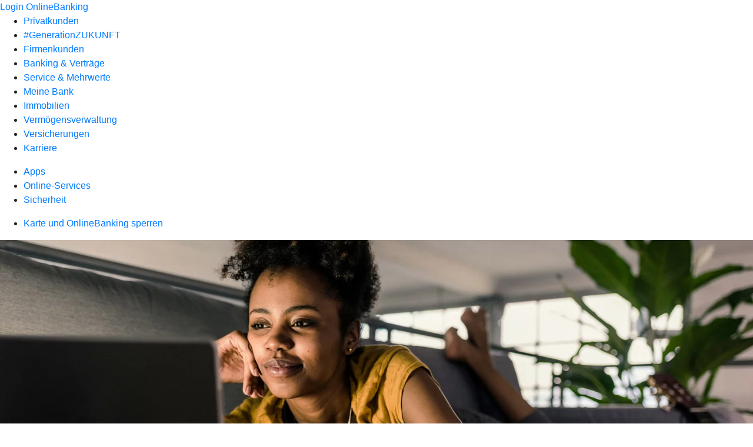

--- FILE ---
content_type: text/html
request_url: https://www.vr-dachau.de/service/sicherheit/online-sicher-einkaufen.html
body_size: 128568
content:
<!DOCTYPE html><html lang="de-DE"><head><script type="text/javascript" src="/ruxitagentjs_ICA7NVfqrux_10327251022105625.js" data-dtconfig="rid=RID_-1510672063|rpid=-1185499800|domain=vr-dachau.de|reportUrl=/rb_0133a78f-f5b1-4db1-823f-66ff76e5deae|uam=1|app=73333e4efdd05646|coo=1|owasp=1|featureHash=ICA7NVfqrux|rdnt=1|uxrgce=1|bp=3|cuc=j0no77zv|mel=100000|expw=1|dpvc=1|ssv=4|lastModification=1768502208191|tp=500,50,0|srbbv=2|agentUri=/ruxitagentjs_ICA7NVfqrux_10327251022105625.js"></script><meta charset="utf-8"><title>Online sicher einkaufen - Volksbank Raiffeisenbank Dachau eG</title><meta name="viewport" content="width=device-width,initial-scale=1"><meta name="portal_theme" content="3170_0"><meta name="domain" content=".vr-dachau.de"><meta name="base_path" content="/service/sicherheit/online-sicher-einkaufen.html"><meta property="og:type" content="website"><meta name="description" content="Wie Sie im Internet sicher einkaufen und sich vor Betrügerinnen und Betrügern schützen, erfahren Sie auf der Webseite Ihrer Volksbank Raiffeisenbank Dachau eG."><meta property="og:description" content="Fake-Shops erkennen und vor Betrug geschützt sein"><meta property="og:title" content="Online sicher einkaufen"><meta property="og:image" content="https://atruvia.scene7.com/is/image/atruvia/online-sicher-einkaufen-bvr-ogt-1200x628?ts&#x3D;1755007690018"><meta property="og:language" content="de"><meta name="google-site-verification" content="7U7-LACWth8WvPx2iX2Vz45spuV_xGSgTUUoH4SXucQ"><meta name="msvalidate.01" content="A7E14873585243240086A52769EE8A54"><meta property="og:url" content="https://www.vr-dachau.de/service/sicherheit/online-sicher-einkaufen.html"><link rel="canonical" href="https://www.vr-dachau.de/service/sicherheit/online-sicher-einkaufen.html"><link rel="icon" href="https://atruvia.scene7.com/is/image/atruvia/favicon-62"><link rel="preload" href="/kf-theme/assets?f=assets/bundle_rel.css" type="text/css" as="style"><link rel="stylesheet" href="/kf-theme/assets?f=assets/bundle_rel.css" title="kf-theme-bundle"><link rel="preload" href="/kf-theme/assets?f=assets/3170_0.css&a=LIGHT" type="text/css" as="style"><link rel="stylesheet" href="/kf-theme/assets?f=assets/3170_0.css&a=LIGHT" type="text/css" id="theme-colors"><link rel="stylesheet" href="/styles.921eef99b703e5b5.css"><link rel="modulepreload" href="/serviceproxy/homepage-cms-renderer-ui/main.js" data-automation-id="cms-renderer-ultimate-script" async></head><body><hra-root data-build-tag="26.1.7" data-env="PROD" data-renderer="cms-renderer-ultimate"><header class="hp-header"><a href="/services_cloud/portal" class="hp-portal-link" target="_blank">Login OnlineBanking</a><hra-header-nav><section slot="header-navigation"><nav class="hp-navigation" aria-label="Navigation"><ul class="nav-primary"><li><a href="/privatkunden.html" aria-label="Privatkunden">Privatkunden</a></li><li><a href="/generationzukunft.html" aria-label="#GenerationZUKUNFT">#GenerationZUKUNFT</a></li><li><a href="/firmenkunden.html" aria-label="Firmenkunden">Firmenkunden</a></li><li><a href="/banking-und-vertraege.html" aria-label="Banking &amp; Verträge">Banking &amp; Verträge</a></li><li class="active"><a href="/service.html" aria-label="Service &amp; Mehrwerte">Service &amp; Mehrwerte</a></li><li><a href="/meine-bank.html" aria-label="Meine Bank">Meine Bank</a></li><li><a href="/immobilien.html" aria-label="Immobilien">Immobilien</a></li><li><a href="/vermoegensverwaltung.html" aria-label="Vermögensverwaltung">Vermögensverwaltung</a></li><li><a href="/versicherungen.html" aria-label="Versicherungen">Versicherungen</a></li><li><a href="/karriere.html" aria-label="Karriere">Karriere</a></li></ul></nav><nav class="hp-navigation" aria-label="Zweite Navigationsebene"><ul class="nav-secondary"><li><a href="/service/apps.html" aria-label="Apps">Apps</a></li><li><a href="/service/online-services.html" aria-label="Online-Services">Online-Services</a></li><li class="active"><a href="/service/sicherheit.html" aria-label="Sicherheit">Sicherheit</a></li></ul></nav><nav class="hp-navigation" aria-label="Dritte Navigationsebene"><ul class="nav-third"><li><a href="/service/sicherheit/karte-onlinebanking-sperren.html" aria-label="Karte und OnlineBanking sperren">Karte und OnlineBanking sperren</a></li></ul></nav></section></hra-header-nav></header><main class="hp-main"><section class="render-containerClasses-container-xl render-containerClasses-pr-0 render-containerClasses-pl-0 render-cmsid-parsys_opener render-component-web-okp-opener-gerade-schraeg render-darstellung-gerade" data-cta-resource-type="opener" data-render-containerclasses="container-xl pr-0 pl-0" data-render-cmsid="parsys_opener" data-render-component="okp-opener-gerade-schraeg" data-render-darstellung="gerade"><article><picture><source media="(max-width: 599px)" srcset="https://atruvia.scene7.com/is/image/atruvia/online-sicher-einkaufen-bvr-opener-gerade-1920x768:3-2?wid=320&hei=2500&fit=constrain%2C1&dpr=off&network=on&bfc=on 320w, https://atruvia.scene7.com/is/image/atruvia/online-sicher-einkaufen-bvr-opener-gerade-1920x768:3-2?wid=480&hei=2500&fit=constrain%2C1&dpr=off&network=on&bfc=on 480w, https://atruvia.scene7.com/is/image/atruvia/online-sicher-einkaufen-bvr-opener-gerade-1920x768:3-2?wid=640&hei=2500&fit=constrain%2C1&dpr=off&network=on&bfc=on 640w, https://atruvia.scene7.com/is/image/atruvia/online-sicher-einkaufen-bvr-opener-gerade-1920x768:3-2?wid=800&hei=2500&fit=constrain%2C1&dpr=off&network=on&bfc=on 800w, https://atruvia.scene7.com/is/image/atruvia/online-sicher-einkaufen-bvr-opener-gerade-1920x768:3-2?wid=1000&hei=2500&fit=constrain%2C1&dpr=off&network=on&bfc=on 1000w, https://atruvia.scene7.com/is/image/atruvia/online-sicher-einkaufen-bvr-opener-gerade-1920x768:3-2?wid=1200&hei=2500&fit=constrain%2C1&dpr=off&network=on&bfc=on 1200w, https://atruvia.scene7.com/is/image/atruvia/online-sicher-einkaufen-bvr-opener-gerade-1920x768:3-2?wid=1400&hei=2500&fit=constrain%2C1&dpr=off&network=on&bfc=on 1400w" sizes="100vw"><source media="(min-width: 600px) and (max-width: 1023px)" srcset="https://atruvia.scene7.com/is/image/atruvia/online-sicher-einkaufen-bvr-opener-gerade-1920x768:3-2?wid=640&hei=2500&fit=constrain%2C1&dpr=off&network=on&bfc=on 640w, https://atruvia.scene7.com/is/image/atruvia/online-sicher-einkaufen-bvr-opener-gerade-1920x768:3-2?wid=768&hei=2500&fit=constrain%2C1&dpr=off&network=on&bfc=on 768w, https://atruvia.scene7.com/is/image/atruvia/online-sicher-einkaufen-bvr-opener-gerade-1920x768:3-2?wid=900&hei=2500&fit=constrain%2C1&dpr=off&network=on&bfc=on 900w, https://atruvia.scene7.com/is/image/atruvia/online-sicher-einkaufen-bvr-opener-gerade-1920x768:3-2?wid=1024&hei=2500&fit=constrain%2C1&dpr=off&network=on&bfc=on 1024w, https://atruvia.scene7.com/is/image/atruvia/online-sicher-einkaufen-bvr-opener-gerade-1920x768:3-2?wid=1280&hei=2500&fit=constrain%2C1&dpr=off&network=on&bfc=on 1280w, https://atruvia.scene7.com/is/image/atruvia/online-sicher-einkaufen-bvr-opener-gerade-1920x768:3-2?wid=1536&hei=2500&fit=constrain%2C1&dpr=off&network=on&bfc=on 1536w, https://atruvia.scene7.com/is/image/atruvia/online-sicher-einkaufen-bvr-opener-gerade-1920x768:3-2?wid=1792&hei=2500&fit=constrain%2C1&dpr=off&network=on&bfc=on 1792w, https://atruvia.scene7.com/is/image/atruvia/online-sicher-einkaufen-bvr-opener-gerade-1920x768:3-2?wid=2048&hei=2500&fit=constrain%2C1&dpr=off&network=on&bfc=on 2048w" sizes="100vw"><source media="(min-width: 1024px) and (max-width: 1199px)" srcset="https://atruvia.scene7.com/is/image/atruvia/online-sicher-einkaufen-bvr-opener-gerade-1920x768:5-2?wid=1200&hei=2500&fit=constrain%2C1&dpr=off&network=on&bfc=on 1200w, https://atruvia.scene7.com/is/image/atruvia/online-sicher-einkaufen-bvr-opener-gerade-1920x768:5-2?wid=1500&hei=2500&fit=constrain%2C1&dpr=off&network=on&bfc=on 1500w, https://atruvia.scene7.com/is/image/atruvia/online-sicher-einkaufen-bvr-opener-gerade-1920x768:5-2?wid=1800&hei=2500&fit=constrain%2C1&dpr=off&network=on&bfc=on 1800w, https://atruvia.scene7.com/is/image/atruvia/online-sicher-einkaufen-bvr-opener-gerade-1920x768:5-2?wid=2100&hei=2500&fit=constrain%2C1&dpr=off&network=on&bfc=on 2100w, https://atruvia.scene7.com/is/image/atruvia/online-sicher-einkaufen-bvr-opener-gerade-1920x768:5-2?wid=2400&hei=2500&fit=constrain%2C1&dpr=off&network=on&bfc=on 2400w" sizes="100vw"><source media="(min-width: 1200px) and (max-width: 1491px)" srcset="https://atruvia.scene7.com/is/image/atruvia/online-sicher-einkaufen-bvr-opener-gerade-1920x768:5-2?wid=1492&hei=2500&fit=constrain%2C1&dpr=off&network=on&bfc=on 1492w, https://atruvia.scene7.com/is/image/atruvia/online-sicher-einkaufen-bvr-opener-gerade-1920x768:5-2?wid=1865&hei=2500&fit=constrain%2C1&dpr=off&network=on&bfc=on 1865w, https://atruvia.scene7.com/is/image/atruvia/online-sicher-einkaufen-bvr-opener-gerade-1920x768:5-2?wid=2238&hei=2500&fit=constrain%2C1&dpr=off&network=on&bfc=on 2238w, https://atruvia.scene7.com/is/image/atruvia/online-sicher-einkaufen-bvr-opener-gerade-1920x768:5-2?wid=2611&hei=2500&fit=constrain%2C1&dpr=off&network=on&bfc=on 2611w, https://atruvia.scene7.com/is/image/atruvia/online-sicher-einkaufen-bvr-opener-gerade-1920x768:5-2?wid=2984&hei=2500&fit=constrain%2C1&dpr=off&network=on&bfc=on 2984w" sizes="100vw"><source media="(min-width: 1492px)" srcset="https://atruvia.scene7.com/is/image/atruvia/online-sicher-einkaufen-bvr-opener-gerade-1920x768:5-2?wid=1492&hei=2500&fit=constrain%2C1&dpr=off&network=on&bfc=on 1492w, https://atruvia.scene7.com/is/image/atruvia/online-sicher-einkaufen-bvr-opener-gerade-1920x768:5-2?wid=1865&hei=2500&fit=constrain%2C1&dpr=off&network=on&bfc=on 1865w, https://atruvia.scene7.com/is/image/atruvia/online-sicher-einkaufen-bvr-opener-gerade-1920x768:5-2?wid=2238&hei=2500&fit=constrain%2C1&dpr=off&network=on&bfc=on 2238w, https://atruvia.scene7.com/is/image/atruvia/online-sicher-einkaufen-bvr-opener-gerade-1920x768:5-2?wid=2611&hei=2500&fit=constrain%2C1&dpr=off&network=on&bfc=on 2611w, https://atruvia.scene7.com/is/image/atruvia/online-sicher-einkaufen-bvr-opener-gerade-1920x768:5-2?wid=2984&hei=2500&fit=constrain%2C1&dpr=off&network=on&bfc=on 2984w" sizes="1492px"><img src="https://atruvia.scene7.com/is/image/atruvia/online-sicher-einkaufen-bvr-opener-gerade-1920x768:3-2?wid&#x3D;320&amp;hei&#x3D;2500&amp;fit&#x3D;constrain%2C1&amp;dpr&#x3D;off&amp;network&#x3D;on&amp;bfc&#x3D;on" alt="Junge Frau liegt auf dem Sofa und blickt auf einen Laptop" title="Junge Frau liegt auf dem Sofa und blickt auf einen Laptop" class="image opener-gerade-schraeg-image"></picture><header><div class="cms-text render-containerClasses-container-xl render-containerClasses-pr-0 render-containerClasses-pl-0"><h1 style="text-align:left">Online sicher einkaufen</h1><h2 style="text-align:left">So schützen Sie sich vor Betrug im Internet<br></h2><p style="text-align:left">Wer online sicher einkaufen möchte, sollte aufpassen. Denn auch im Internet sind Betrügerinnen und Betrüger unterwegs. Mit unseren Tipps und Hinweisen erkennen Sie Fake-Shops und schützen sich vor Online-Betrug.<br></p></div></header></article></section><div class="render-containerClasses-container render-cmsid-parsys_layout render-component-web-okp-layout render-topLevel-true render-backgroundColor-none render-layoutWidth-col-md render-direction-row render-flexClasses-justify-content-center render-flexClasses-align-items-start render-paddingStyle-padding-top-none render-paddingStyle-padding-right-none render-paddingStyle-padding-bottom-m render-paddingStyle-padding-left-none" data-cta-resource-type="layout" data-render-containerclasses="container" data-render-cmsid="parsys_layout" data-render-component="okp-layout" data-render-toplevel="true" data-render-backgroundcolor="none" data-render-layoutwidth="col-md" data-render-direction="row" data-render-flexclasses="justify-content-center align-items-start" data-render-paddingstyle="padding-top-none padding-right-none padding-bottom-m padding-left-none"><article class="render-layoutClasses-col-lg-3 render-layoutClasses-col-sm-6 render-cmsid-parsys_layout_featurebox render-component-web-okp-feature-box render-outline-false render-hintergrund-hell render-textAlign-center render-mediaType-pictogram render-variante-center" data-cta-resource-type="featurebox" data-render-layoutclasses="col-lg-3 col-sm-6" data-render-cmsid="parsys_layout_featurebox" data-render-component="okp-feature-box" data-render-outline="false" data-render-hintergrund="hell" data-render-textalign="center" data-render-mediatype="pictogram" data-render-variante="center"><figure><i class="cms-icon" hidden>pict_basis-bestaetigung_96.svg</i></figure><h2 class="cms-title">Fake-Shops erkennen</h2></article><article class="render-layoutClasses-col-lg-3 render-layoutClasses-col-sm-6 render-cmsid-parsys_layout_featurebox_copy render-component-web-okp-feature-box render-outline-false render-hintergrund-hell render-textAlign-center render-mediaType-pictogram render-variante-center" data-cta-resource-type="featurebox" data-render-layoutclasses="col-lg-3 col-sm-6" data-render-cmsid="parsys_layout_featurebox_copy" data-render-component="okp-feature-box" data-render-outline="false" data-render-hintergrund="hell" data-render-textalign="center" data-render-mediatype="pictogram" data-render-variante="center"><figure><i class="cms-icon" hidden>pict_basis-bestaetigung_96.svg</i></figure><h2 class="cms-title">Sicher online bezahlen</h2></article><article class="render-layoutClasses-col-lg-3 render-layoutClasses-col-sm-6 render-cmsid-parsys_layout_featurebox_copy_copy render-component-web-okp-feature-box render-outline-false render-hintergrund-hell render-textAlign-center render-mediaType-pictogram render-variante-center" data-cta-resource-type="featurebox" data-render-layoutclasses="col-lg-3 col-sm-6" data-render-cmsid="parsys_layout_featurebox_copy_copy" data-render-component="okp-feature-box" data-render-outline="false" data-render-hintergrund="hell" data-render-textalign="center" data-render-mediatype="pictogram" data-render-variante="center"><figure><i class="cms-icon" hidden>pict_basis-bestaetigung_96.svg</i></figure><h2 class="cms-title">Im Betrugsfall handeln</h2></article></div><article class="render-containerClasses-container render-cmsid-parsys_stickybar render-component-web-okp-sticky-bar render-cta-true render-type-primary" data-cta-resource-type="stickybar" data-render-containerclasses="container" data-render-cmsid="parsys_stickybar" data-render-component="okp-sticky-bar" data-render-cta="true" data-render-type="primary"><nav><ul class="cms-list"><li class="render-tabid-parsys_layout_1992041845">Fake-Shops erkennen</li><li class="render-tabid-parsys_layout_1556058182_text">Tipps für den Fall der Fälle</li></ul></nav><a href="/service/sicherheit/karte-onlinebanking-sperren.html" target="_self" title="Zur Infoseite „Karte &amp; OnlineBanking sperren“" tabindex="-1" class="cms-button render-containerClasses-container render-type-primary"><span class="cms-label">Karte und OnlineBanking sperren</span></a></article><div class="render-containerClasses-container render-cmsid-parsys_layout_1992041845 render-component-web-okp-layout render-topLevel-true render-backgroundColor-none render-layoutWidth-col-md render-direction-row render-flexClasses-justify-content-center render-flexClasses-align-items-start render-paddingStyle-padding-top-none render-paddingStyle-padding-right-none render-paddingStyle-padding-bottom-m render-paddingStyle-padding-left-none" data-cta-resource-type="layout" data-render-containerclasses="container" data-render-cmsid="parsys_layout_1992041845" data-render-component="okp-layout" data-render-toplevel="true" data-render-backgroundcolor="none" data-render-layoutwidth="col-md" data-render-direction="row" data-render-flexclasses="justify-content-center align-items-start" data-render-paddingstyle="padding-top-none padding-right-none padding-bottom-m padding-left-none"><div class="render-layoutClasses-col-md-8 render-cmsid-parsys_layout_1992041845_text render-component-web-okp-text" data-cta-resource-type="text" data-render-layoutclasses="col-md-8" data-render-cmsid="parsys_layout_1992041845_text" data-render-component="okp-text"><h2>So erkennen Sie unseriöse Online-Shops</h2><p>Unseriöse Online-Händler werben auf täuschend echt wirkenden Webseiten mit Bildern bekannter Marken und mit günstigen Preisen. Zum Glück lassen sich Fake-Shops an einigen Merkmalen erkennen. Vor dem Kauf genau hinzusehen, lohnt sich also.  So können Sie online sicher einkaufen.</p></div></div><section class="render-containerClasses-container render-cmsid-parsys_karussel render-component-web-okp-karussell render-rolling-true render-hideVisibility-false render-hideBullets-true render-count-1" data-cta-resource-type="karussel" data-render-containerclasses="container" data-render-cmsid="parsys_karussel" data-render-component="okp-karussell" data-render-rolling="true" data-render-hidevisibility="false" data-render-hidebullets="true" data-render-count="1">&#8249;<ul><li><article class="render-cmsid-parsys_karussel_featurebox render-component-web-okp-feature-box render-outline-true render-hintergrund-hell render-textAlign-center render-mediaType-pictogram render-variante-left" data-cta-resource-type="featurebox" data-render-cmsid="parsys_karussel_featurebox" data-render-component="okp-feature-box" data-render-outline="true" data-render-hintergrund="hell" data-render-textalign="center" data-render-mediatype="pictogram" data-render-variante="left"><figure><i class="cms-icon" hidden>pict_basis-hinweis_96.svg</i></figure><h2 class="cms-title">Verdächtig günstige Preise</h2><div class="cms-text"><p>Ein zu günstiges Angebot hat höchstwahrscheinlich einen Haken. Meiden Sie Angebote, die zu gut erscheinen, um wahr zu sein – vor allem von Shops, die Sie nicht kennen.</p></div></article></li><li><article class="render-cmsid-parsys_karussel_featurebox_copy_copy_1944580277 render-component-web-okp-feature-box render-outline-true render-hintergrund-hell render-textAlign-center render-mediaType-pictogram render-variante-left" data-cta-resource-type="featurebox" data-render-cmsid="parsys_karussel_featurebox_copy_copy_1944580277" data-render-component="okp-feature-box" data-render-outline="true" data-render-hintergrund="hell" data-render-textalign="center" data-render-mediatype="pictogram" data-render-variante="left"><figure><i class="cms-icon" hidden>pict_basis-hinweis_96.svg</i></figure><h2 class="cms-title">Impressum</h2><div class="cms-text"><p>Das Impressum des Shops sollte vollständig sein. Es muss den Unternehmenssitz sowie die Namen der Geschäftsführung enthalten und direkte Kontaktmöglichkeiten nennen, zum Beispiel eine Telefonnummer oder E-Mail-Adresse.<br></p></div></article></li><li><article class="render-cmsid-parsys_karussel_featurebox_copy render-component-web-okp-feature-box render-outline-true render-hintergrund-hell render-textAlign-center render-mediaType-pictogram render-variante-left" data-cta-resource-type="featurebox" data-render-cmsid="parsys_karussel_featurebox_copy" data-render-component="okp-feature-box" data-render-outline="true" data-render-hintergrund="hell" data-render-textalign="center" data-render-mediatype="pictogram" data-render-variante="left"><figure><i class="cms-icon" hidden>pict_basis-hinweis_96.svg</i></figure><h2 class="cms-title">Allgemeine Geschäftsbedingungen (AGB)</h2><div class="cms-text"><p>Ein Blick auf die AGB kann ebenfalls hilfreich sein: Hier sollte ein Hinweis zum gesetzlichen Rücktrittsrecht enthalten sein. Achten Sie auch darauf, welches nationale Recht zugrunde liegt. Bei Bestellungen in Asien können Sie sich zum Beispiel nicht auf käuferfreundliche EU-Rechtsstandards verlassen.<br></p></div></article></li><li><article class="render-cmsid-parsys_karussel_featurebox_copy_copy render-component-web-okp-feature-box render-outline-true render-hintergrund-hell render-textAlign-center render-mediaType-pictogram render-variante-left" data-cta-resource-type="featurebox" data-render-cmsid="parsys_karussel_featurebox_copy_copy" data-render-component="okp-feature-box" data-render-outline="true" data-render-hintergrund="hell" data-render-textalign="center" data-render-mediatype="pictogram" data-render-variante="left"><figure><i class="cms-icon" hidden>pict_basis-hinweis_96.svg</i></figure><h2 class="cms-title">Bewertungen anderer Nutzerinnen und Nutzer</h2><div class="cms-text"><p>Durch eine einfache Suchmaschinenrecherche finden Sie heraus, ob andere Kundinnen und Kunden unzufrieden waren oder sogar auf Betrug hinweisen. Wenn Sie nichts über den Online-Shop im Internet finden, ist dies ebenfalls kein gutes Zeichen. Fake-Shops erkennen Sie auch mithilfe von Seiten wie dem Fakeshop-Finder der Verbraucherzentrale.<br></p></div><a href="https://www.verbraucherzentrale.de/fakeshopfinder-71560" target="_blank" title="Externer Link zum Fakeshop-Finder auf verbraucherzentrale.de – neues Fenster" tabindex="-1" class="cms-button render-type-stroked" rel="nofollow noreferrer"><span class="cms-label">Zum Fakeshop-Finder</span></a></article></li><li><article class="render-cmsid-parsys_karussel_featurebox_copy_copy_1052539355 render-component-web-okp-feature-box render-outline-true render-hintergrund-hell render-textAlign-center render-mediaType-pictogram render-variante-left" data-cta-resource-type="featurebox" data-render-cmsid="parsys_karussel_featurebox_copy_copy_1052539355" data-render-component="okp-feature-box" data-render-outline="true" data-render-hintergrund="hell" data-render-textalign="center" data-render-mediatype="pictogram" data-render-variante="left"><figure><i class="cms-icon" hidden>pict_basis-hinweis_96.svg</i></figure><h2 class="cms-title">Zahlung</h2><div class="cms-text"><p>Leisten Sie keine Vorauszahlung, wenn Sie dem Shop nicht trauen. Sicherer ist es, per Rechnung oder auch per Lastschrift zu zahlen, denn eine Lastschrift können Sie beispielsweise widerrufen.<br></p></div></article></li></ul>&#62;</section><div class="render-containerClasses-container render-cmsid-parsys_layout_1556058182 render-component-web-okp-layout render-topLevel-true render-backgroundColor-none render-layoutWidth-col-md render-direction-row render-flexClasses-justify-content-center render-flexClasses-align-items-start render-paddingStyle-padding-top-none render-paddingStyle-padding-right-none render-paddingStyle-padding-bottom-m render-paddingStyle-padding-left-none" data-cta-resource-type="layout" data-render-containerclasses="container" data-render-cmsid="parsys_layout_1556058182" data-render-component="okp-layout" data-render-toplevel="true" data-render-backgroundcolor="none" data-render-layoutwidth="col-md" data-render-direction="row" data-render-flexclasses="justify-content-center align-items-start" data-render-paddingstyle="padding-top-none padding-right-none padding-bottom-m padding-left-none"><div class="render-layoutClasses-col-md-8 render-cmsid-parsys_layout_1556058182_text render-component-web-okp-text" data-cta-resource-type="text" data-render-layoutclasses="col-md-8" data-render-cmsid="parsys_layout_1556058182_text" data-render-component="okp-text"><h2 style="text-align:left">So handeln Sie bei Betrugsverdacht</h2><p>Wenn Sie einem Fake-Shop zum Opfer gefallen sind, sollten Sie schnell handeln. So haben Sie die Chance, Ihr Geld zurückzubekommen.</p></div></div><div class="render-containerClasses-container render-cmsid-parsys_layout_958543291 render-component-web-okp-layout render-topLevel-true render-backgroundColor-none render-layoutWidth-col-md render-direction-row render-flexClasses-justify-content-center render-flexClasses-align-items-stretch render-paddingStyle-padding-top-none render-paddingStyle-padding-right-none render-paddingStyle-padding-bottom-m render-paddingStyle-padding-left-none" data-cta-resource-type="layout" data-render-containerclasses="container" data-render-cmsid="parsys_layout_958543291" data-render-component="okp-layout" data-render-toplevel="true" data-render-backgroundcolor="none" data-render-layoutwidth="col-md" data-render-direction="row" data-render-flexclasses="justify-content-center align-items-stretch" data-render-paddingstyle="padding-top-none padding-right-none padding-bottom-m padding-left-none"><article class="render-layoutClasses-col-md-4 render-cmsid-parsys_layout_958543291_featurebox render-component-web-okp-feature-box render-outline-true render-hintergrund-transparent render-textAlign-center render-mediaType-pictogram render-variante-left" data-cta-resource-type="featurebox" data-render-layoutclasses="col-md-4" data-render-cmsid="parsys_layout_958543291_featurebox" data-render-component="okp-feature-box" data-render-outline="true" data-render-hintergrund="transparent" data-render-textalign="center" data-render-mediatype="pictogram" data-render-variante="left"><figure><i class="cms-icon" hidden>pict_basis-kontakt_96.svg</i></figure><h2 class="cms-title">Kontakt aufnehmen</h2><div class="cms-text render-layoutClasses-col-md-4"><p>Kontaktieren Sie den Online-Shop. Fordern Sie Ihr Geld zurück oder die Rücknahme der gefälschten Ware.</p></div></article><article class="render-layoutClasses-col-md-4 render-cmsid-parsys_layout_958543291_featurebox_copy render-component-web-okp-feature-box render-outline-true render-hintergrund-transparent render-textAlign-center render-mediaType-pictogram render-variante-left" data-cta-resource-type="featurebox" data-render-layoutclasses="col-md-4" data-render-cmsid="parsys_layout_958543291_featurebox_copy" data-render-component="okp-feature-box" data-render-outline="true" data-render-hintergrund="transparent" data-render-textalign="center" data-render-mediatype="pictogram" data-render-variante="left"><figure><i class="cms-icon" hidden>pict_basis-analyse_96.svg</i></figure><h2 class="cms-title">Beweise sichern</h2><div class="cms-text render-layoutClasses-col-md-4"><p>Bewahren Sie die Kaufbelege auf, zum Beispiel die Bestellbestätigung, die Sie per E-Mail erhalten haben. Auch ein Screenshot des Fake-Shop-Angebots ist hilfreich. Dokumentieren Sie außerdem Ihre Kommunikation mit dem Händler.<br></p></div></article></div><div class="render-containerClasses-container render-cmsid-parsys_layout_958543291_cop render-component-web-okp-layout render-topLevel-true render-backgroundColor-none render-layoutWidth-col-md render-direction-row render-flexClasses-justify-content-center render-flexClasses-align-items-stretch render-paddingStyle-padding-top-none render-paddingStyle-padding-right-none render-paddingStyle-padding-bottom-m render-paddingStyle-padding-left-none" data-cta-resource-type="layout" data-render-containerclasses="container" data-render-cmsid="parsys_layout_958543291_cop" data-render-component="okp-layout" data-render-toplevel="true" data-render-backgroundcolor="none" data-render-layoutwidth="col-md" data-render-direction="row" data-render-flexclasses="justify-content-center align-items-stretch" data-render-paddingstyle="padding-top-none padding-right-none padding-bottom-m padding-left-none"><article class="render-layoutClasses-col-md-4 render-cmsid-parsys_layout_958543291_cop_featurebox render-component-web-okp-feature-box render-outline-true render-hintergrund-transparent render-textAlign-center render-mediaType-pictogram render-variante-left" data-cta-resource-type="featurebox" data-render-layoutclasses="col-md-4" data-render-cmsid="parsys_layout_958543291_cop_featurebox" data-render-component="okp-feature-box" data-render-outline="true" data-render-hintergrund="transparent" data-render-textalign="center" data-render-mediatype="pictogram" data-render-variante="left"><figure><i class="cms-icon" hidden>pict_echtzeitueberweisung-ueberweisung_96.svg</i></figure><h2 class="cms-title">Zahlung stoppen</h2><div class="cms-text render-layoutClasses-col-md-4"><p>Versuchen Sie, Ihre Zahlung zu stoppen oder rückgängig zu machen. Wenn Sie per Kreditkarte bezahlt haben, überprüfen Sie die Umsätze und lassen Sie Ihre Karte bei nicht autorisierten Zahlungen sperren. Haben Sie per Lastschrift gezahlt, reklamieren Sie außerdem die Zahlung so schnell wie möglich bei Ihrer Volksbank Raiffeisenbank Dachau eG. Eventuell können wir das Geld zurückbuchen.<br></p></div><a href="/service/sicherheit/karte-onlinebanking-sperren.html" target="_self" title="Zur Infoseite „Karte &amp; OnlineBanking sperren“" tabindex="-1" class="cms-button render-type-stroked"><span class="cms-label">Karte und OnlineBanking sperren</span></a></article><article class="render-layoutClasses-col-md-4 render-cmsid-parsys_layout_958543291_cop_featurebox_copy render-component-web-okp-feature-box render-outline-true render-hintergrund-transparent render-textAlign-center render-mediaType-pictogram render-variante-left" data-cta-resource-type="featurebox" data-render-layoutclasses="col-md-4" data-render-cmsid="parsys_layout_958543291_cop_featurebox_copy" data-render-component="okp-feature-box" data-render-outline="true" data-render-hintergrund="transparent" data-render-textalign="center" data-render-mediatype="pictogram" data-render-variante="left"><figure><i class="cms-icon" hidden>pict_10-prinzipien-themenwahl_96.svg</i></figure><h2 class="cms-title">Anzeige erstatten</h2><div class="cms-text render-layoutClasses-col-md-4"><p>Erstatten Sie bei Betrugsverdacht sofort Anzeige bei der nächstgelegenen Polizeidienststelle. In vielen Bundesländern geht das auch online.<br></p></div></article></div><div class="render-containerClasses-container render-cmsid-parsys_layout_1200662042_co render-component-web-okp-layout render-topLevel-true render-backgroundColor-none render-layoutWidth-col-md render-direction-row render-flexClasses-justify-content-center render-flexClasses-align-items-start render-paddingStyle-padding-top-none render-paddingStyle-padding-right-none render-paddingStyle-padding-bottom-m render-paddingStyle-padding-left-none" data-cta-resource-type="layout" data-render-containerclasses="container" data-render-cmsid="parsys_layout_1200662042_co" data-render-component="okp-layout" data-render-toplevel="true" data-render-backgroundcolor="none" data-render-layoutwidth="col-md" data-render-direction="row" data-render-flexclasses="justify-content-center align-items-start" data-render-paddingstyle="padding-top-none padding-right-none padding-bottom-m padding-left-none"><div class="render-layoutClasses-col-md-8 render-cmsid-parsys_layout_1200662042_co_text render-component-web-okp-text" data-cta-resource-type="text" data-render-layoutclasses="col-md-8" data-render-cmsid="parsys_layout_1200662042_co_text" data-render-component="okp-text"><h2>Sicherheit für Ihren nächsten Online-Einkauf</h2><h3>Europäische Sicherheitsstandards für Online-Zahlungen</h3></div></div><div class="render-containerClasses-container render-cmsid-parsys_layout_1455351967 render-component-web-okp-layout render-topLevel-true render-backgroundColor-none render-layoutWidth-col-md render-direction-row render-flexClasses-justify-content-center render-flexClasses-align-items-start render-paddingStyle-padding-top-none render-paddingStyle-padding-right-none render-paddingStyle-padding-bottom-m render-paddingStyle-padding-left-none" data-cta-resource-type="layout" data-render-containerclasses="container" data-render-cmsid="parsys_layout_1455351967" data-render-component="okp-layout" data-render-toplevel="true" data-render-backgroundcolor="none" data-render-layoutwidth="col-md" data-render-direction="row" data-render-flexclasses="justify-content-center align-items-start" data-render-paddingstyle="padding-top-none padding-right-none padding-bottom-m padding-left-none"><section class="render-layoutClasses-col-md-8 render-cmsid-parsys_layout_1455351967_teaser5050_274764366 render-component-web-okp-teaser-50-50 render-backgroundColor-keine render-type-secondary render-position-pos-right" data-cta-resource-type="teaser5050" data-render-layoutclasses="col-md-8" data-render-cmsid="parsys_layout_1455351967_teaser5050_274764366" data-render-component="okp-teaser-50-50" data-render-position="pos-right" data-render-backgroundcolor="keine" data-render-type="secondary"><article><picture><source media="(max-width: 599px)" srcset="https://atruvia.scene7.com/is/image/atruvia/3d-secure-dz-bank-bild-960x640:3-2?wid=320&hei=2500&fit=constrain%2C1&dpr=off&network=on&bfc=on 320w, https://atruvia.scene7.com/is/image/atruvia/3d-secure-dz-bank-bild-960x640:3-2?wid=480&hei=2500&fit=constrain%2C1&dpr=off&network=on&bfc=on 480w, https://atruvia.scene7.com/is/image/atruvia/3d-secure-dz-bank-bild-960x640:3-2?wid=640&hei=2500&fit=constrain%2C1&dpr=off&network=on&bfc=on 640w, https://atruvia.scene7.com/is/image/atruvia/3d-secure-dz-bank-bild-960x640:3-2?wid=800&hei=2500&fit=constrain%2C1&dpr=off&network=on&bfc=on 800w, https://atruvia.scene7.com/is/image/atruvia/3d-secure-dz-bank-bild-960x640:3-2?wid=1000&hei=2500&fit=constrain%2C1&dpr=off&network=on&bfc=on 1000w, https://atruvia.scene7.com/is/image/atruvia/3d-secure-dz-bank-bild-960x640:3-2?wid=1200&hei=2500&fit=constrain%2C1&dpr=off&network=on&bfc=on 1200w, https://atruvia.scene7.com/is/image/atruvia/3d-secure-dz-bank-bild-960x640:3-2?wid=1400&hei=2500&fit=constrain%2C1&dpr=off&network=on&bfc=on 1400w" sizes="100vw"><source media="(min-width: 600px) and (max-width: 1023px)" srcset="https://atruvia.scene7.com/is/image/atruvia/3d-secure-dz-bank-bild-960x640:3-2?wid=640&hei=2500&fit=constrain%2C1&dpr=off&network=on&bfc=on 640w, https://atruvia.scene7.com/is/image/atruvia/3d-secure-dz-bank-bild-960x640:3-2?wid=768&hei=2500&fit=constrain%2C1&dpr=off&network=on&bfc=on 768w, https://atruvia.scene7.com/is/image/atruvia/3d-secure-dz-bank-bild-960x640:3-2?wid=900&hei=2500&fit=constrain%2C1&dpr=off&network=on&bfc=on 900w, https://atruvia.scene7.com/is/image/atruvia/3d-secure-dz-bank-bild-960x640:3-2?wid=1024&hei=2500&fit=constrain%2C1&dpr=off&network=on&bfc=on 1024w, https://atruvia.scene7.com/is/image/atruvia/3d-secure-dz-bank-bild-960x640:3-2?wid=1280&hei=2500&fit=constrain%2C1&dpr=off&network=on&bfc=on 1280w, https://atruvia.scene7.com/is/image/atruvia/3d-secure-dz-bank-bild-960x640:3-2?wid=1536&hei=2500&fit=constrain%2C1&dpr=off&network=on&bfc=on 1536w, https://atruvia.scene7.com/is/image/atruvia/3d-secure-dz-bank-bild-960x640:3-2?wid=1792&hei=2500&fit=constrain%2C1&dpr=off&network=on&bfc=on 1792w, https://atruvia.scene7.com/is/image/atruvia/3d-secure-dz-bank-bild-960x640:3-2?wid=2048&hei=2500&fit=constrain%2C1&dpr=off&network=on&bfc=on 2048w" sizes="50vw"><source media="(min-width: 1024px) and (max-width: 1199px)" srcset="https://atruvia.scene7.com/is/image/atruvia/3d-secure-dz-bank-bild-960x640:3-2?wid=600&hei=2500&fit=constrain%2C1&dpr=off&network=on&bfc=on 600w, https://atruvia.scene7.com/is/image/atruvia/3d-secure-dz-bank-bild-960x640:3-2?wid=1200&hei=2500&fit=constrain%2C1&dpr=off&network=on&bfc=on 1200w, https://atruvia.scene7.com/is/image/atruvia/3d-secure-dz-bank-bild-960x640:3-2?wid=1500&hei=2500&fit=constrain%2C1&dpr=off&network=on&bfc=on 1500w, https://atruvia.scene7.com/is/image/atruvia/3d-secure-dz-bank-bild-960x640:3-2?wid=1800&hei=2500&fit=constrain%2C1&dpr=off&network=on&bfc=on 1800w, https://atruvia.scene7.com/is/image/atruvia/3d-secure-dz-bank-bild-960x640:3-2?wid=2100&hei=2500&fit=constrain%2C1&dpr=off&network=on&bfc=on 2100w, https://atruvia.scene7.com/is/image/atruvia/3d-secure-dz-bank-bild-960x640:3-2?wid=2400&hei=2500&fit=constrain%2C1&dpr=off&network=on&bfc=on 2400w" sizes="50vw"><source media="(min-width: 1200px) and (max-width: 1491px)" srcset="https://atruvia.scene7.com/is/image/atruvia/3d-secure-dz-bank-bild-960x640:3-2?wid=746&hei=2500&fit=constrain%2C1&dpr=off&network=on&bfc=on 746w, https://atruvia.scene7.com/is/image/atruvia/3d-secure-dz-bank-bild-960x640:3-2?wid=1120&hei=2500&fit=constrain%2C1&dpr=off&network=on&bfc=on 1120w, https://atruvia.scene7.com/is/image/atruvia/3d-secure-dz-bank-bild-960x640:3-2?wid=1492&hei=2500&fit=constrain%2C1&dpr=off&network=on&bfc=on 1492w, https://atruvia.scene7.com/is/image/atruvia/3d-secure-dz-bank-bild-960x640:3-2?wid=1865&hei=2500&fit=constrain%2C1&dpr=off&network=on&bfc=on 1865w, https://atruvia.scene7.com/is/image/atruvia/3d-secure-dz-bank-bild-960x640:3-2?wid=2238&hei=2500&fit=constrain%2C1&dpr=off&network=on&bfc=on 2238w, https://atruvia.scene7.com/is/image/atruvia/3d-secure-dz-bank-bild-960x640:3-2?wid=2611&hei=2500&fit=constrain%2C1&dpr=off&network=on&bfc=on 2611w, https://atruvia.scene7.com/is/image/atruvia/3d-secure-dz-bank-bild-960x640:3-2?wid=2984&hei=2500&fit=constrain%2C1&dpr=off&network=on&bfc=on 2984w" sizes="50vw"><source media="(min-width: 1492px)" srcset="https://atruvia.scene7.com/is/image/atruvia/3d-secure-dz-bank-bild-960x640:3-2?wid=746&hei=2500&fit=constrain%2C1&dpr=off&network=on&bfc=on 746w, https://atruvia.scene7.com/is/image/atruvia/3d-secure-dz-bank-bild-960x640:3-2?wid=1120&hei=2500&fit=constrain%2C1&dpr=off&network=on&bfc=on 1120w, https://atruvia.scene7.com/is/image/atruvia/3d-secure-dz-bank-bild-960x640:3-2?wid=1492&hei=2500&fit=constrain%2C1&dpr=off&network=on&bfc=on 1492w, https://atruvia.scene7.com/is/image/atruvia/3d-secure-dz-bank-bild-960x640:3-2?wid=1865&hei=2500&fit=constrain%2C1&dpr=off&network=on&bfc=on 1865w, https://atruvia.scene7.com/is/image/atruvia/3d-secure-dz-bank-bild-960x640:3-2?wid=2238&hei=2500&fit=constrain%2C1&dpr=off&network=on&bfc=on 2238w, https://atruvia.scene7.com/is/image/atruvia/3d-secure-dz-bank-bild-960x640:3-2?wid=2611&hei=2500&fit=constrain%2C1&dpr=off&network=on&bfc=on 2611w, https://atruvia.scene7.com/is/image/atruvia/3d-secure-dz-bank-bild-960x640:3-2?wid=2984&hei=2500&fit=constrain%2C1&dpr=off&network=on&bfc=on 2984w" sizes="746px"><img src="https://atruvia.scene7.com/is/image/atruvia/3d-secure-dz-bank-bild-960x640:3-2?wid&#x3D;320&amp;hei&#x3D;2500&amp;fit&#x3D;constrain%2C1&amp;dpr&#x3D;off&amp;network&#x3D;on&amp;bfc&#x3D;on" alt="Frau mit lockigen Haaren sitzt im Café und schaut lächelnd auf Ihren Laptop" title="Frau mit lockigen Haaren sitzt im Café und schaut lächelnd auf Ihren Laptop"></picture><h2 class="cms-header">Mastercard® Identity Check™</h2><div class="cms-text render-layoutClasses-col-md-8"><p>Das Sicherheitsverfahren Mastercard® Identity Check™ macht Ihren Einkauf im Internet noch sicherer. Es kommt immer dann zum Einsatz, wenn Sie online mit Ihrer Debit- oder Kreditkarte von Mastercard bezahlen.</p></div><a href="/service/sicherheit/3d-secure.html" target="_self" title="Zur Produktbeschreibung von Mastercard® Identity Check™" tabindex="-1" class="cms-button render-layoutClasses-col-md-8 render-backgroundColor-keine render-type-secondary render-position-pos-right"><span class="cms-label">Mehr erfahren</span></a></article></section></div><div class="render-containerClasses-container render-cmsid-parsys_linkliste render-component-web-okp-linkliste render-darstellung-text render-position-rechts" data-cta-resource-type="linkliste" data-render-containerclasses="container" data-render-cmsid="parsys_linkliste" data-render-component="okp-linkliste" data-render-darstellung="text" data-render-position="rechts"><div><h2 class="cms-header">Das könnte Sie auch interessieren</h2><div><div class="render-cmsid-parsys_linkliste_linklisteabschnitt render-sub-linkliste-abschnitt" data-render-cmsid="parsys_linkliste_linklisteabschnitt" data-render-sub="linkliste-abschnitt"><h3 class="cms-abschnitt-header"></h3><ul><li><article class="render-component-web-okp-text-teaser render-linkType-standard render-cmsid-render-cmsid-parsys_linkliste_linklisteabschnitt_linklistelink_1255539678"><h2 class="cms-title">Schutz vor Phishing und Trojanern</h2><a href="/service/sicherheit/schutz-vor-phishing-und-trojanern.html" target="_self" title="Zur Themenseite „Schutz vor Phishing und Trojanern“" tabindex="0" class="cms-link"><span class="cms-label">Schutz vor Phishing und Trojanern</span></a></article></li><li><article class="render-component-web-okp-text-teaser render-linkType-standard render-cmsid-render-cmsid-parsys_linkliste_linklisteabschnitt_linklistelink_687763"><h2 class="cms-title">Schutz vor Skimming</h2><a href="/service/sicherheit/schutz-vor-skimming.html" target="_self" title="Zur Themenseite „Schutz vor Skimming“" tabindex="0" class="cms-link"><span class="cms-label">Schutz vor Skimming</span></a></article></li></ul></div></div></div></div></main><aside><section slot="contact-widget"></section></aside><footer><section class="hp-footer-branch-locator"><a href="https://suche.geno-banken.de/#/?config.api_token&#x3D;3M75Bn5sWiFXVHxReLsiGzTB&amp;config.location_type&#x3D;bank&amp;filters.bank_code&#x3D;70091500&amp;config.layout_bank_code&#x3D;70091500&amp;config.autofit&#x3D;true&amp;config.template_override&#x3D;vrb" class="hp-footer-branch-locator" slot="branch-locator"></a></section><section class="hp-footer-social-links"><ul slot="social-media-links"><li class="ic_youtube_24"><a href="https://www.youtube.com/channel/UCixZN3tKvXZR2NBJXLlpqWg"></a></li><li class="ic_linkedin_24"><a href="https://www.linkedin.com/company/volksbank-raiffeisenbank-dachau/"></a></li><li class="ic_instagram_24"><a href="https://www.instagram.com/vrbank_dachau/"></a></li><li class="ic_xing_24"><a href="https://www.xing.com/companies/volksbankraiffeisenbankdachaueg"></a></li><li class="ic_facebook_24"><a href="https://www.facebook.com/vrdachau/"></a></li></ul></section><section class="hp-footer-navigation"><hra-footer-nav><nav slot="footer-navigation" aria-label="Fußzeilennavigation"><ul class="nav-footer"><li><a href="/impressum.html" title="Impressum">Impressum</a></li><li><a href="/datenschutz.html" title="Datenschutz">Datenschutz</a></li><li><a href="/nutzungsbedingungen.html" title="Nutzungsbedingungen">Nutzungsbedingungen</a></li><li><a href="/rechtliche-hinweise.html" title="Rechtliche Hinweise">Rechtliche Hinweise</a></li><li><a href="/agb.html" title="AGB">AGB</a></li><li><a href="/barrierefreiheit.html" title="Barrierefreiheit">Barrierefreiheit</a></li></ul></nav></hra-footer-nav></section></footer></hra-root><script type="module" src="/runtime.153243eeaea46780.js"></script><script type="module" src="/polyfills.b8a3a6df189675a1.js"></script><script type="module" src="/main.af9fc3588495c911.js"></script><script type="application/json" data-automation-id="homepage-configuration-object">{"defaultLanguage":"de-DE","translations":[{"languageCode":"de-DE","loginButtonLabel":"Login OnlineBanking","searchBarLabel":"Filialsuche","title":"","suffix":"Volksbank Raiffeisenbank Dachau eG"}],"socialMediaLinks":[{"url":"https://www.youtube.com/channel/UCixZN3tKvXZR2NBJXLlpqWg","icon":"ic_youtube_24","title":""},{"url":"https://www.linkedin.com/company/volksbank-raiffeisenbank-dachau/","icon":"ic_linkedin_24","title":""},{"url":"https://www.instagram.com/vrbank_dachau/","icon":"ic_instagram_24","title":""},{"url":"https://www.xing.com/companies/volksbankraiffeisenbankdachaueg","icon":"ic_xing_24","title":""},{"url":"https://www.facebook.com/vrdachau/","icon":"ic_facebook_24","title":""}],"googleVerify":"7U7-LACWth8WvPx2iX2Vz45spuV_xGSgTUUoH4SXucQ","bingVerify":"A7E14873585243240086A52769EE8A54","consentLayerOptionPersonal":true,"consentLayerOptionMarketing":true,"consentLayerOptionStatistic":true,"showSearchMenu":true,"showContactMenu":true,"searchFieldMode":"","branchSearchLink":"https://suche.geno-banken.de/#/?config.api_token=3M75Bn5sWiFXVHxReLsiGzTB&#x26;config.location_type=bank&#x26;filters.bank_code=70091500&#x26;config.layout_bank_code=70091500&#x26;config.autofit=true&#x26;config.template_override=vrb","branchSearchColorScheme":"vrb","showBranchSearchMenu":true}</script><script type="application/json" data-automation-id="homepage-content">{"statusCode":200,"contentPath":"/service/sicherheit/online-sicher-einkaufen.html","error":{},"meta":{"language":"de-DE","title":"Online sicher einkaufen - Volksbank Raiffeisenbank Dachau eG","theme":"3170_0","googleVerify":"7U7-LACWth8WvPx2iX2Vz45spuV_xGSgTUUoH4SXucQ","bingVerify":"A7E14873585243240086A52769EE8A54","robots":"","canonical":"https://www.vr-dachau.de/service/sicherheit/online-sicher-einkaufen.html","canonicalLink":"https://www.vr-dachau.de/service/sicherheit/online-sicher-einkaufen.html","branchOverviewUrl":"https://geno-banken.de/#/?config.api_token=HFfYeuAyRt8GysVt6gQxXEP3&#x26;filters.bank_code=70091500&#x26;config.template_override=vrb","favicon":"https://atruvia.scene7.com/is/image/atruvia/favicon-62","ogTitle":"Online sicher einkaufen","ogDescription":"Fake-Shops erkennen und vor Betrug gesch&#xFC;tzt sein","ogImage":"https://atruvia.scene7.com/is/image/atruvia/online-sicher-einkaufen-bvr-ogt-1200x628?ts=1755007690018","ogLanguage":"de","description":"Wie Sie im Internet sicher einkaufen und sich vor Betr&#xFC;gerinnen und Betr&#xFC;gern sch&#xFC;tzen, erfahren Sie auf der Webseite Ihrer Volksbank Raiffeisenbank Dachau eG."},"main":{"type":"cmsContent","contentPath":"/service/sicherheit/online-sicher-einkaufen.html","basePath":"/service/sicherheit/online-sicher-einkaufen.html","subRouteQuery":"","title":"Online sicher einkaufen - Volksbank Raiffeisenbank Dachau eG","language":"de-DE","noindex":false,"nofollow":false,"description":"Wie Sie im Internet sicher einkaufen und sich vor Betr&#xFC;gerinnen und Betr&#xFC;gern sch&#xFC;tzen, erfahren Sie auf der Webseite Ihrer Volksbank Raiffeisenbank Dachau eG.","ogTitle":"Online sicher einkaufen","ogDescription":"Fake-Shops erkennen und vor Betrug gesch&#xFC;tzt sein","ogImage":"https://atruvia.scene7.com/is/image/atruvia/online-sicher-einkaufen-bvr-ogt-1200x628?ts=1755007690018","ogLanguage":"de","highlight":false,"header":{"navigation":[[{"title":"Privatkunden","path":"/privatkunden.html","active":false},{"title":"#GenerationZUKUNFT","path":"/generationzukunft.html","active":false},{"title":"Firmenkunden","path":"/firmenkunden.html","active":false},{"title":"Banking &#x26; Vertr&#xE4;ge","path":"/banking-und-vertraege.html","active":false},{"title":"Service &#x26; Mehrwerte","path":"/service.html","active":true},{"title":"Meine Bank","path":"/meine-bank.html","active":false},{"title":"Immobilien","path":"/immobilien.html","active":false},{"title":"Verm&#xF6;gensverwaltung","path":"/vermoegensverwaltung.html","active":false},{"title":"Versicherungen","path":"/versicherungen.html","active":false},{"title":"Karriere","path":"/karriere.html","active":false}],[{"title":"Apps","path":"/service/apps.html","active":false},{"title":"Online-Services","path":"/service/online-services.html","active":false},{"title":"Sicherheit","path":"/service/sicherheit.html","active":true}],[{"title":"Karte und OnlineBanking sperren","path":"/service/sicherheit/karte-onlinebanking-sperren.html","active":false}]]},"footer":{"navigation":[{"title":"Impressum","path":"/impressum.html","active":false},{"title":"Datenschutz","path":"/datenschutz.html","active":false},{"title":"Nutzungsbedingungen","path":"/nutzungsbedingungen.html","active":false},{"title":"Rechtliche Hinweise","path":"/rechtliche-hinweise.html","active":false},{"title":"AGB","path":"/agb.html","active":false},{"title":"Barrierefreiheit","path":"/barrierefreiheit.html","active":false}]},"payload":{"navigationtitle":"","oglanguage":"de","contentId":"_WB_1_29b50be4-374e-4cc9-aa4d-ab824201e78e","description":"Wie Sie im Internet sicher einkaufen und sich vor Betr&#xFC;gerinnen und Betr&#xFC;gern sch&#xFC;tzen, erfahren Sie auf der Webseite Ihrer Volksbank Raiffeisenbank Dachau eG.","ogtitle":"Online sicher einkaufen","title":"Online sicher einkaufen",":items":{"parsys":{":items":{"layout":{"backgroundColor":"none","cmsid":"parsys_layout","classes":"","containerClasses":"container","flexClasses":"justify-content-center align-items-start","layoutWidth":"col-md",":items":{"featurebox":{"outline":false,"cmsid":"parsys_layout_featurebox","titletype":"h2","layoutClasses":"col-lg-3 col-sm-6",":type":"webcenter/vertriebsplattform/components/web/okp/featurebox","variante":"zentriert","grafik":"Pictogramm","link":{"nofollow":false,"external":false,"noreferrer":false,"target":"_self"},"unterueberschrift":"","hintergrund":"hell","title":"Fake-Shops erkennen","picto":"pict_basis-bestaetigung_96.svg"},"featurebox_copy_copy":{"outline":false,"cmsid":"parsys_layout_featurebox_copy_copy","titletype":"h2","layoutClasses":"col-lg-3 col-sm-6",":type":"webcenter/vertriebsplattform/components/web/okp/featurebox","variante":"zentriert","grafik":"Pictogramm","link":{"nofollow":false,"external":false,"noreferrer":false,"target":"_self"},"unterueberschrift":"","hintergrund":"hell","title":"Im Betrugsfall handeln","picto":"pict_basis-bestaetigung_96.svg"},"featurebox_copy":{"outline":false,"cmsid":"parsys_layout_featurebox_copy","titletype":"h2","layoutClasses":"col-lg-3 col-sm-6",":type":"webcenter/vertriebsplattform/components/web/okp/featurebox","variante":"zentriert","grafik":"Pictogramm","link":{"nofollow":false,"external":false,"noreferrer":false,"target":"_self"},"unterueberschrift":"","hintergrund":"hell","title":"Sicher online bezahlen","picto":"pict_basis-bestaetigung_96.svg"}},"selfAlign":"","layoutClasses":"",":type":"webcenter/vertriebsplattform/components/web/okp/layout",":itemsOrder":["featurebox","featurebox_copy","featurebox_copy_copy"],"topLevel":true,"direction":"row","paddingStyle":"padding:0px 0px 40px 0px;"},"layout_1556058182":{"backgroundColor":"none","cmsid":"parsys_layout_1556058182","classes":"","containerClasses":"container","flexClasses":"justify-content-center align-items-start","layoutWidth":"col-md",":items":{"text":{"cmsid":"parsys_layout_1556058182_text","layoutClasses":"col-md-8",":type":"webcenter/vertriebsplattform/components/web/okp/text","sticky":"Tipps f&#xFC;r den Fall der F&#xE4;lle","text":"&#x3C;h2 style=\"text-align: left;\"&#x3E;So handeln Sie bei Betrugsverdacht&#x3C;/h2&#x3E;\r\n&#x3C;p&#x3E;Wenn Sie einem Fake-Shop zum Opfer gefallen sind, sollten Sie schnell handeln. So haben Sie die Chance, Ihr Geld zur&#xFC;ckzubekommen.&#x3C;/p&#x3E;\r\n"}},"selfAlign":"","layoutClasses":"",":type":"webcenter/vertriebsplattform/components/web/okp/layout",":itemsOrder":["text"],"topLevel":true,"direction":"row","paddingStyle":"padding:0px 0px 40px 0px;"},"layout_1992041845":{"backgroundColor":"none","cmsid":"parsys_layout_1992041845","classes":"","containerClasses":"container","flexClasses":"justify-content-center align-items-start","layoutWidth":"col-md",":items":{"text":{"cmsid":"parsys_layout_1992041845_text","layoutClasses":"col-md-8",":type":"webcenter/vertriebsplattform/components/web/okp/text","text":"&#x3C;h2&#x3E;So erkennen Sie unseri&#xF6;se Online-Shops&#x3C;/h2&#x3E;\r\n&#x3C;p&#x3E;Unseri&#xF6;se Online-H&#xE4;ndler werben auf t&#xE4;uschend echt wirkenden Webseiten mit Bildern bekannter Marken und mit g&#xFC;nstigen Preisen. Zum Gl&#xFC;ck lassen sich Fake-Shops an einigen Merkmalen erkennen. Vor dem Kauf genau hinzusehen, lohnt sich also.&#xA0; So k&#xF6;nnen Sie online sicher einkaufen.&#x3C;/p&#x3E;\r\n"}},"selfAlign":"","layoutClasses":"",":type":"webcenter/vertriebsplattform/components/web/okp/layout",":itemsOrder":["text"],"topLevel":true,"sticky":"Fake-Shops erkennen","direction":"row","paddingStyle":"padding:0px 0px 40px 0px;"},"layout_958543291_cop":{"backgroundColor":"none","cmsid":"parsys_layout_958543291_cop","classes":"","containerClasses":"container","flexClasses":"justify-content-center align-items-stretch","layoutWidth":"col-md",":items":{"featurebox":{"cmsid":"parsys_layout_958543291_cop_featurebox","variante":"linksbuendig","grafik":"Pictogramm","link":{"nofollow":false,"external":false,"noreferrer":false,"title":"Zur Infoseite &#x201E;Karte &#x26; OnlineBanking sperren&#x201C;","url":"/service/sicherheit/karte-onlinebanking-sperren.html","target":"_self"},"title":"Zahlung stoppen","linkTitle":"Karte und OnlineBanking sperren","outline":true,"titletype":"h2","layoutClasses":"col-md-4",":type":"webcenter/vertriebsplattform/components/web/okp/featurebox","hintergrund":"nobackground","text":"&#x3C;p&#x3E;Versuchen Sie, Ihre Zahlung zu stoppen oder r&#xFC;ckg&#xE4;ngig zu machen. Wenn Sie per Kreditkarte bezahlt haben, &#xFC;berpr&#xFC;fen Sie die Ums&#xE4;tze und lassen Sie Ihre Karte bei nicht autorisierten Zahlungen sperren. Haben Sie per Lastschrift gezahlt, reklamieren Sie au&#xDF;erdem die Zahlung so schnell wie m&#xF6;glich bei Ihrer Volksbank Raiffeisenbank Dachau eG. Eventuell k&#xF6;nnen wir das Geld zur&#xFC;ckbuchen.&#x3C;br /&#x3E;\r\n&#x3C;/p&#x3E;\r\n","picto":"pict_echtzeitueberweisung-ueberweisung_96.svg"},"featurebox_copy":{"outline":true,"cmsid":"parsys_layout_958543291_cop_featurebox_copy","titletype":"h2","layoutClasses":"col-md-4",":type":"webcenter/vertriebsplattform/components/web/okp/featurebox","variante":"linksbuendig","grafik":"Pictogramm","link":{"nofollow":false,"external":false,"noreferrer":false,"target":"_self"},"hintergrund":"nobackground","text":"&#x3C;p&#x3E;Erstatten Sie bei Betrugsverdacht sofort Anzeige bei der n&#xE4;chstgelegenen Polizeidienststelle. In vielen Bundesl&#xE4;ndern geht das auch online.&#x3C;br /&#x3E;\r\n&#x3C;/p&#x3E;\r\n","title":"Anzeige erstatten","picto":"pict_10-prinzipien-themenwahl_96.svg"}},"selfAlign":"","layoutClasses":"",":type":"webcenter/vertriebsplattform/components/web/okp/layout",":itemsOrder":["featurebox","featurebox_copy"],"topLevel":true,"direction":"row","paddingStyle":"padding:0px 0px 40px 0px;"},"opener":{"image":{"reference":"https://atruvia.scene7.com/is/image/atruvia/online-sicher-einkaufen-bvr-opener-gerade-1920x768?ts=1718984932140",":type":"foundation/components/image","alt":"Junge Frau liegt auf dem Sofa und blickt auf einen Laptop","width":1920,"dm":true,"title":"Junge Frau liegt auf dem Sofa und blickt auf einen Laptop","type":"JPEG","transparent":false,"height":768},"hasMobileImage":false,"cmsid":"parsys_opener","layoutClasses":"",":type":"webcenter/vertriebsplattform/components/web/okp/opener","darstellung":"gerade","containerClasses":"container-xl pr-0 pl-0","logo":{":type":"foundation/components/image","dm":false,"transparent":false},"text":"&#x3C;h1 style=\"text-align: left;\"&#x3E;Online sicher einkaufen&#x3C;/h1&#x3E;\r\n&#x3C;h2 style=\"text-align: left;\"&#x3E;So sch&#xFC;tzen Sie sich vor Betrug im Internet&#x3C;br /&#x3E;\r\n&#x3C;/h2&#x3E;\r\n&#x3C;p style=\"text-align: left;\"&#x3E;Wer online sicher einkaufen m&#xF6;chte, sollte aufpassen. Denn auch im Internet sind Betr&#xFC;gerinnen und Betr&#xFC;ger unterwegs. Mit unseren Tipps und Hinweisen erkennen Sie Fake-Shops und sch&#xFC;tzen sich vor Online-Betrug.&#x3C;br /&#x3E;\r\n&#x3C;/p&#x3E;\r\n"},"layout_1455351967":{"backgroundColor":"none","cmsid":"parsys_layout_1455351967","classes":"","containerClasses":"container","flexClasses":"justify-content-center align-items-start","layoutWidth":"col-md",":items":{"teaser5050_274764366":{"image":{"reference":"https://atruvia.scene7.com/is/image/atruvia/3d-secure-dz-bank-bild-960x640?ts=1724052051377",":type":"foundation/components/image","alt":"Frau mit lockigen Haaren sitzt im Caf&#xE9; und schaut l&#xE4;chelnd auf Ihren Laptop","width":960,"dm":true,"title":"Frau mit lockigen Haaren sitzt im Caf&#xE9; und schaut l&#xE4;chelnd auf Ihren Laptop","type":"JPEG","transparent":false,"height":640},"backgroundColor":"keine","cmsid":"parsys_layout_1455351967_teaser5050_274764366","ueberschrift":"Mastercard&#xAE; Identity Check&#x2122;","link":{"nofollow":false,"external":false,"noreferrer":false,"title":"Zur Produktbeschreibung von Mastercard&#xAE; Identity Check&#x2122;","url":"/service/sicherheit/3d-secure.html","target":"_self"},"type":"secondary","layoutClasses":"col-md-8",":type":"webcenter/vertriebsplattform/components/web/okp/teaser5050","ueberschriftsart":"h2","text":"&#x3C;p&#x3E;Das Sicherheitsverfahren&#xA0;Mastercard&#xAE; Identity Check&#x2122; macht Ihren Einkauf im Internet noch sicherer. Es kommt immer dann zum Einsatz, wenn Sie online mit Ihrer Debit- oder Kreditkarte von Mastercard bezahlen.&#x3C;/p&#x3E;\r\n","position":"pos_right","verlinkung2":false,"linktitel":"Mehr erfahren"}},"selfAlign":"","layoutClasses":"",":type":"webcenter/vertriebsplattform/components/web/okp/layout",":itemsOrder":["teaser5050_274764366"],"topLevel":true,"direction":"row","paddingStyle":"padding:0px 0px 40px 0px;"},"karussel":{":items":{"featurebox":{"outline":true,"cmsid":"parsys_karussel_featurebox","titletype":"h2","layoutClasses":"",":type":"webcenter/vertriebsplattform/components/web/okp/featurebox","variante":"linksbuendig","grafik":"Pictogramm","link":{"nofollow":false,"external":false,"noreferrer":false,"target":"_self"},"hintergrund":"hell","text":"&#x3C;p&#x3E;Ein zu g&#xFC;nstiges Angebot hat h&#xF6;chstwahrscheinlich einen Haken. Meiden Sie Angebote, die zu gut erscheinen, um wahr zu sein &#x2013; vor allem von Shops, die Sie nicht kennen.&#x3C;/p&#x3E;\r\n","title":"Verd&#xE4;chtig g&#xFC;nstige Preise","picto":"pict_basis-hinweis_96.svg"},"featurebox_copy_copy_1944580277":{"outline":true,"cmsid":"parsys_karussel_featurebox_copy_copy_1944580277","titletype":"h2","layoutClasses":"",":type":"webcenter/vertriebsplattform/components/web/okp/featurebox","variante":"linksbuendig","grafik":"Pictogramm","link":{"nofollow":false,"external":false,"noreferrer":false,"target":"_self"},"hintergrund":"hell","text":"&#x3C;p&#x3E;Das Impressum des Shops sollte vollst&#xE4;ndig sein. Es muss den Unternehmenssitz sowie die Namen der Gesch&#xE4;ftsf&#xFC;hrung enthalten und direkte Kontaktm&#xF6;glichkeiten nennen, zum Beispiel eine Telefonnummer oder E-Mail-Adresse. &#x3C;br /&#x3E;\r\n&#x3C;/p&#x3E;\r\n","title":"Impressum","picto":"pict_basis-hinweis_96.svg"},"featurebox_copy_copy":{"cmsid":"parsys_karussel_featurebox_copy_copy","variante":"linksbuendig","grafik":"Pictogramm","link":{"nofollow":true,"external":false,"noreferrer":true,"title":"Externer Link zum Fakeshop-Finder auf verbraucherzentrale.de &#x2013; neues Fenster","url":"https://www.verbraucherzentrale.de/fakeshopfinder-71560","target":"_blank"},"title":"Bewertungen anderer Nutzerinnen und Nutzer","linkTitle":"Zum Fakeshop-Finder","outline":true,"titletype":"h2","layoutClasses":"",":type":"webcenter/vertriebsplattform/components/web/okp/featurebox","hintergrund":"hell","text":"&#x3C;p&#x3E;Durch eine einfache Suchmaschinenrecherche finden Sie heraus, ob andere Kundinnen und Kunden unzufrieden waren oder sogar auf Betrug hinweisen. Wenn Sie nichts &#xFC;ber den Online-Shop im Internet finden, ist dies ebenfalls kein gutes Zeichen. Fake-Shops erkennen Sie auch mithilfe von Seiten wie dem Fakeshop-Finder der Verbraucherzentrale.&#x3C;br /&#x3E;\r\n&#x3C;/p&#x3E;\r\n","picto":"pict_basis-hinweis_96.svg"},"featurebox_copy_copy_1052539355":{"outline":true,"cmsid":"parsys_karussel_featurebox_copy_copy_1052539355","titletype":"h2","layoutClasses":"",":type":"webcenter/vertriebsplattform/components/web/okp/featurebox","variante":"linksbuendig","grafik":"Pictogramm","link":{"nofollow":false,"external":false,"noreferrer":false,"target":"_self"},"hintergrund":"hell","text":"&#x3C;p&#x3E;Leisten Sie keine Vorauszahlung, wenn Sie dem Shop nicht trauen. Sicherer ist es, per Rechnung oder auch per Lastschrift zu zahlen, denn eine Lastschrift k&#xF6;nnen Sie beispielsweise widerrufen.&#x3C;br&#x3E;\r\n&#x3C;/p&#x3E;\r\n","title":"Zahlung","picto":"pict_basis-hinweis_96.svg"},"featurebox_copy":{"outline":true,"cmsid":"parsys_karussel_featurebox_copy","titletype":"h2","layoutClasses":"",":type":"webcenter/vertriebsplattform/components/web/okp/featurebox","variante":"linksbuendig","grafik":"Pictogramm","link":{"nofollow":false,"external":false,"noreferrer":false,"target":"_self"},"hintergrund":"hell","text":"&#x3C;p&#x3E;Ein Blick auf die AGB kann ebenfalls hilfreich sein: Hier sollte ein Hinweis zum gesetzlichen R&#xFC;cktrittsrecht enthalten sein. Achten Sie auch darauf, welches nationale Recht zugrunde liegt. Bei Bestellungen in Asien k&#xF6;nnen Sie sich zum Beispiel nicht auf k&#xE4;uferfreundliche EU-Rechtsstandards verlassen.&#x3C;br /&#x3E;\r\n&#x3C;/p&#x3E;\r\n","title":"Allgemeine Gesch&#xE4;ftsbedingungen (AGB)","picto":"pict_basis-hinweis_96.svg"}},"rolling":true,"cmsid":"parsys_karussel","layoutClasses":"",":type":"webcenter/vertriebsplattform/components/web/okp/karussel","pager":"none",":itemsOrder":["featurebox","featurebox_copy_copy_1944580277","featurebox_copy","featurebox_copy_copy","featurebox_copy_copy_1052539355"],"containerClasses":"container","hideVisibility":false,"headertype":"h2","hideBullets":true},"stickybar":{"cta":true,"cmsid":"parsys_stickybar","layoutClasses":"",":type":"webcenter/vertriebsplattform/components/web/okp/stickybar","containerClasses":"container","link":{"nofollow":false,"external":false,"noreferrer":false,"title":"Zur Infoseite &#x201E;Karte &#x26; OnlineBanking sperren&#x201C;","url":"/service/sicherheit/karte-onlinebanking-sperren.html","target":"_self"},"tabs":[{"id":"parsys_layout_1992041845","title":"Fake-Shops erkennen"},{"id":"parsys_layout_1556058182_text","title":"Tipps f&#xFC;r den Fall der F&#xE4;lle"}],"type":"primary","title":"Karte und OnlineBanking sperren"},"layout_958543291":{"backgroundColor":"none","cmsid":"parsys_layout_958543291","classes":"","containerClasses":"container","flexClasses":"justify-content-center align-items-stretch","layoutWidth":"col-md",":items":{"featurebox":{"outline":true,"cmsid":"parsys_layout_958543291_featurebox","titletype":"h2","layoutClasses":"col-md-4",":type":"webcenter/vertriebsplattform/components/web/okp/featurebox","variante":"linksbuendig","grafik":"Pictogramm","link":{"nofollow":false,"external":false,"noreferrer":false,"target":"_self"},"hintergrund":"nobackground","text":"&#x3C;p&#x3E;Kontaktieren Sie den Online-Shop. Fordern Sie Ihr Geld zur&#xFC;ck oder die R&#xFC;cknahme der gef&#xE4;lschten Ware.&#x3C;/p&#x3E;\r\n","title":"Kontakt aufnehmen","picto":"pict_basis-kontakt_96.svg"},"featurebox_copy":{"outline":true,"cmsid":"parsys_layout_958543291_featurebox_copy","titletype":"h2","layoutClasses":"col-md-4",":type":"webcenter/vertriebsplattform/components/web/okp/featurebox","variante":"linksbuendig","grafik":"Pictogramm","link":{"nofollow":false,"external":false,"noreferrer":false,"target":"_self"},"hintergrund":"nobackground","text":"&#x3C;p&#x3E;Bewahren Sie die Kaufbelege auf, zum Beispiel die Bestellbest&#xE4;tigung, die Sie per E-Mail erhalten haben. Auch ein Screenshot des Fake-Shop-Angebots ist hilfreich. Dokumentieren Sie au&#xDF;erdem Ihre Kommunikation mit dem H&#xE4;ndler.&#x3C;br /&#x3E;\r\n&#x3C;/p&#x3E;\r\n","title":"Beweise sichern","picto":"pict_basis-analyse_96.svg"}},"selfAlign":"","layoutClasses":"",":type":"webcenter/vertriebsplattform/components/web/okp/layout",":itemsOrder":["featurebox","featurebox_copy"],"topLevel":true,"direction":"row","paddingStyle":"padding:0px 0px 40px 0px;"},"linkliste":{"image":{":type":"webcenter/hidden","dm":false,"transparent":false},"cmsid":"parsys_linkliste","darstellung":"text","containerClasses":"container","headertype":"h2","collapseTextTeasser":false,":items":{"linklisteabschnitt":{":items":{"linklistelink_1255539678":{"auswahl":"standard","cmsid":"parsys_linkliste_linklisteabschnitt_linklistelink_1255539678","layoutClasses":"",":type":"webcenter/vertriebsplattform/components/web/okp/linklistelink","link":{"nofollow":false,"external":false,"noreferrer":false,"title":"Zur Themenseite &#x201E;Schutz vor Phishing und Trojanern&#x201C;","url":"/service/sicherheit/schutz-vor-phishing-und-trojanern.html","target":"_self"},"linktitle":"Schutz vor Phishing und Trojanern"},"linklistelink_687763":{"auswahl":"standard","cmsid":"parsys_linkliste_linklisteabschnitt_linklistelink_687763","layoutClasses":"",":type":"webcenter/vertriebsplattform/components/web/okp/linklistelink","link":{"nofollow":false,"external":false,"noreferrer":false,"title":"Zur Themenseite &#x201E;Schutz vor Skimming&#x201C;","url":"/service/sicherheit/schutz-vor-skimming.html","target":"_self"},"linktitle":"Schutz vor Skimming"}},"cmsid":"parsys_linkliste_linklisteabschnitt","layoutClasses":"",":type":"webcenter/vertriebsplattform/components/web/okp/linklisteabschnitt","liste":[{"auswahl":"standard","cmsid":"parsys_linkliste_linklisteabschnitt_linklistelink_1255539678","layoutClasses":"",":type":"webcenter/vertriebsplattform/components/web/okp/linklistelink","link":{"nofollow":false,"external":false,"noreferrer":false,"title":"Zur Themenseite &#x201E;Schutz vor Phishing und Trojanern&#x201C;","url":"/service/sicherheit/schutz-vor-phishing-und-trojanern.html","target":"_self"},"linktitle":"Schutz vor Phishing und Trojanern"},{"auswahl":"standard","cmsid":"parsys_linkliste_linklisteabschnitt_linklistelink_687763","layoutClasses":"",":type":"webcenter/vertriebsplattform/components/web/okp/linklistelink","link":{"nofollow":false,"external":false,"noreferrer":false,"title":"Zur Themenseite &#x201E;Schutz vor Skimming&#x201C;","url":"/service/sicherheit/schutz-vor-skimming.html","target":"_self"},"linktitle":"Schutz vor Skimming"}],":itemsOrder":["linklistelink_1255539678","linklistelink_687763"],"breite":""}},"layoutClasses":"",":type":"webcenter/vertriebsplattform/components/web/okp/linkliste",":itemsOrder":["linklisteabschnitt"],"collapseLinkListe":false,"header":"Das k&#xF6;nnte Sie auch interessieren","hintergrund":"","position":"rechts"},"layout_1200662042_co":{"backgroundColor":"none","cmsid":"parsys_layout_1200662042_co","classes":"","containerClasses":"container","flexClasses":"justify-content-center align-items-start","layoutWidth":"col-md",":items":{"text":{"cmsid":"parsys_layout_1200662042_co_text","layoutClasses":"col-md-8",":type":"webcenter/vertriebsplattform/components/web/okp/text","text":"&#x3C;h2&#x3E;Sicherheit f&#xFC;r Ihren n&#xE4;chsten Online-Einkauf&#x3C;/h2&#x3E;\r\n&#x3C;h3&#x3E;Europ&#xE4;ische Sicherheitsstandards f&#xFC;r Online-Zahlungen&#x3C;/h3&#x3E;\r\n"}},"selfAlign":"","layoutClasses":"",":type":"webcenter/vertriebsplattform/components/web/okp/layout",":itemsOrder":["text"],"topLevel":true,"direction":"row","paddingStyle":"padding:0px 0px 40px 0px;"}},":type":"webcenter/vertriebsplattform/components/parsys",":itemsOrder":["opener","layout","stickybar","layout_1992041845","karussel","layout_1556058182","layout_958543291","layout_958543291_cop","layout_1200662042_co","layout_1455351967","linkliste"]}},"path":"/content/vrnw/cp_2/de/content/sicherheit/online-sicher-einkaufen","ogImageUrl":"https://atruvia.scene7.com/is/image/atruvia/online-sicher-einkaufen-bvr-ogt-1200x628?ts=1755007690018",":type":"webcenter/vertriebsplattform/pagecomponents/content",":itemsOrder":["parsys"],"ogdescription":"Fake-Shops erkennen und vor Betrug gesch&#xFC;tzt sein","lastModified":1755007690176,"ogAlt":"Junge Frau liegt auf dem Sofa und blickt auf einen Laptop"},"payloadHtml":"&#x3C;section class=\"render-containerClasses-container-xl render-containerClasses-pr-0 render-containerClasses-pl-0 render-cmsid-parsys_opener render-component-web-okp-opener-gerade-schraeg render-darstellung-gerade\" data-cta-resource-type=\"opener\" data-render-containerclasses=\"container-xl pr-0 pl-0\" data-render-cmsid=\"parsys_opener\" data-render-component=\"okp-opener-gerade-schraeg\" data-render-darstellung=\"gerade\"&#x3E;&#x3C;article&#x3E;&#x3C;picture&#x3E;&#x3C;source media=\"(max-width: 599px)\" srcset=\"https://atruvia.scene7.com/is/image/atruvia/online-sicher-einkaufen-bvr-opener-gerade-1920x768:3-2?wid=320&#x26;hei=2500&#x26;fit=constrain%2C1&#x26;dpr=off&#x26;network=on&#x26;bfc=on 320w, https://atruvia.scene7.com/is/image/atruvia/online-sicher-einkaufen-bvr-opener-gerade-1920x768:3-2?wid=480&#x26;hei=2500&#x26;fit=constrain%2C1&#x26;dpr=off&#x26;network=on&#x26;bfc=on 480w, https://atruvia.scene7.com/is/image/atruvia/online-sicher-einkaufen-bvr-opener-gerade-1920x768:3-2?wid=640&#x26;hei=2500&#x26;fit=constrain%2C1&#x26;dpr=off&#x26;network=on&#x26;bfc=on 640w, https://atruvia.scene7.com/is/image/atruvia/online-sicher-einkaufen-bvr-opener-gerade-1920x768:3-2?wid=800&#x26;hei=2500&#x26;fit=constrain%2C1&#x26;dpr=off&#x26;network=on&#x26;bfc=on 800w, https://atruvia.scene7.com/is/image/atruvia/online-sicher-einkaufen-bvr-opener-gerade-1920x768:3-2?wid=1000&#x26;hei=2500&#x26;fit=constrain%2C1&#x26;dpr=off&#x26;network=on&#x26;bfc=on 1000w, https://atruvia.scene7.com/is/image/atruvia/online-sicher-einkaufen-bvr-opener-gerade-1920x768:3-2?wid=1200&#x26;hei=2500&#x26;fit=constrain%2C1&#x26;dpr=off&#x26;network=on&#x26;bfc=on 1200w, https://atruvia.scene7.com/is/image/atruvia/online-sicher-einkaufen-bvr-opener-gerade-1920x768:3-2?wid=1400&#x26;hei=2500&#x26;fit=constrain%2C1&#x26;dpr=off&#x26;network=on&#x26;bfc=on 1400w\" sizes=\"100vw\"&#x3E;&#x3C;source media=\"(min-width: 600px) and (max-width: 1023px)\" srcset=\"https://atruvia.scene7.com/is/image/atruvia/online-sicher-einkaufen-bvr-opener-gerade-1920x768:3-2?wid=640&#x26;hei=2500&#x26;fit=constrain%2C1&#x26;dpr=off&#x26;network=on&#x26;bfc=on 640w, https://atruvia.scene7.com/is/image/atruvia/online-sicher-einkaufen-bvr-opener-gerade-1920x768:3-2?wid=768&#x26;hei=2500&#x26;fit=constrain%2C1&#x26;dpr=off&#x26;network=on&#x26;bfc=on 768w, https://atruvia.scene7.com/is/image/atruvia/online-sicher-einkaufen-bvr-opener-gerade-1920x768:3-2?wid=900&#x26;hei=2500&#x26;fit=constrain%2C1&#x26;dpr=off&#x26;network=on&#x26;bfc=on 900w, https://atruvia.scene7.com/is/image/atruvia/online-sicher-einkaufen-bvr-opener-gerade-1920x768:3-2?wid=1024&#x26;hei=2500&#x26;fit=constrain%2C1&#x26;dpr=off&#x26;network=on&#x26;bfc=on 1024w, https://atruvia.scene7.com/is/image/atruvia/online-sicher-einkaufen-bvr-opener-gerade-1920x768:3-2?wid=1280&#x26;hei=2500&#x26;fit=constrain%2C1&#x26;dpr=off&#x26;network=on&#x26;bfc=on 1280w, https://atruvia.scene7.com/is/image/atruvia/online-sicher-einkaufen-bvr-opener-gerade-1920x768:3-2?wid=1536&#x26;hei=2500&#x26;fit=constrain%2C1&#x26;dpr=off&#x26;network=on&#x26;bfc=on 1536w, https://atruvia.scene7.com/is/image/atruvia/online-sicher-einkaufen-bvr-opener-gerade-1920x768:3-2?wid=1792&#x26;hei=2500&#x26;fit=constrain%2C1&#x26;dpr=off&#x26;network=on&#x26;bfc=on 1792w, https://atruvia.scene7.com/is/image/atruvia/online-sicher-einkaufen-bvr-opener-gerade-1920x768:3-2?wid=2048&#x26;hei=2500&#x26;fit=constrain%2C1&#x26;dpr=off&#x26;network=on&#x26;bfc=on 2048w\" sizes=\"100vw\"&#x3E;&#x3C;source media=\"(min-width: 1024px) and (max-width: 1199px)\" srcset=\"https://atruvia.scene7.com/is/image/atruvia/online-sicher-einkaufen-bvr-opener-gerade-1920x768:5-2?wid=1200&#x26;hei=2500&#x26;fit=constrain%2C1&#x26;dpr=off&#x26;network=on&#x26;bfc=on 1200w, https://atruvia.scene7.com/is/image/atruvia/online-sicher-einkaufen-bvr-opener-gerade-1920x768:5-2?wid=1500&#x26;hei=2500&#x26;fit=constrain%2C1&#x26;dpr=off&#x26;network=on&#x26;bfc=on 1500w, https://atruvia.scene7.com/is/image/atruvia/online-sicher-einkaufen-bvr-opener-gerade-1920x768:5-2?wid=1800&#x26;hei=2500&#x26;fit=constrain%2C1&#x26;dpr=off&#x26;network=on&#x26;bfc=on 1800w, https://atruvia.scene7.com/is/image/atruvia/online-sicher-einkaufen-bvr-opener-gerade-1920x768:5-2?wid=2100&#x26;hei=2500&#x26;fit=constrain%2C1&#x26;dpr=off&#x26;network=on&#x26;bfc=on 2100w, https://atruvia.scene7.com/is/image/atruvia/online-sicher-einkaufen-bvr-opener-gerade-1920x768:5-2?wid=2400&#x26;hei=2500&#x26;fit=constrain%2C1&#x26;dpr=off&#x26;network=on&#x26;bfc=on 2400w\" sizes=\"100vw\"&#x3E;&#x3C;source media=\"(min-width: 1200px) and (max-width: 1491px)\" srcset=\"https://atruvia.scene7.com/is/image/atruvia/online-sicher-einkaufen-bvr-opener-gerade-1920x768:5-2?wid=1492&#x26;hei=2500&#x26;fit=constrain%2C1&#x26;dpr=off&#x26;network=on&#x26;bfc=on 1492w, https://atruvia.scene7.com/is/image/atruvia/online-sicher-einkaufen-bvr-opener-gerade-1920x768:5-2?wid=1865&#x26;hei=2500&#x26;fit=constrain%2C1&#x26;dpr=off&#x26;network=on&#x26;bfc=on 1865w, https://atruvia.scene7.com/is/image/atruvia/online-sicher-einkaufen-bvr-opener-gerade-1920x768:5-2?wid=2238&#x26;hei=2500&#x26;fit=constrain%2C1&#x26;dpr=off&#x26;network=on&#x26;bfc=on 2238w, https://atruvia.scene7.com/is/image/atruvia/online-sicher-einkaufen-bvr-opener-gerade-1920x768:5-2?wid=2611&#x26;hei=2500&#x26;fit=constrain%2C1&#x26;dpr=off&#x26;network=on&#x26;bfc=on 2611w, https://atruvia.scene7.com/is/image/atruvia/online-sicher-einkaufen-bvr-opener-gerade-1920x768:5-2?wid=2984&#x26;hei=2500&#x26;fit=constrain%2C1&#x26;dpr=off&#x26;network=on&#x26;bfc=on 2984w\" sizes=\"100vw\"&#x3E;&#x3C;source media=\"(min-width: 1492px)\" srcset=\"https://atruvia.scene7.com/is/image/atruvia/online-sicher-einkaufen-bvr-opener-gerade-1920x768:5-2?wid=1492&#x26;hei=2500&#x26;fit=constrain%2C1&#x26;dpr=off&#x26;network=on&#x26;bfc=on 1492w, https://atruvia.scene7.com/is/image/atruvia/online-sicher-einkaufen-bvr-opener-gerade-1920x768:5-2?wid=1865&#x26;hei=2500&#x26;fit=constrain%2C1&#x26;dpr=off&#x26;network=on&#x26;bfc=on 1865w, https://atruvia.scene7.com/is/image/atruvia/online-sicher-einkaufen-bvr-opener-gerade-1920x768:5-2?wid=2238&#x26;hei=2500&#x26;fit=constrain%2C1&#x26;dpr=off&#x26;network=on&#x26;bfc=on 2238w, https://atruvia.scene7.com/is/image/atruvia/online-sicher-einkaufen-bvr-opener-gerade-1920x768:5-2?wid=2611&#x26;hei=2500&#x26;fit=constrain%2C1&#x26;dpr=off&#x26;network=on&#x26;bfc=on 2611w, https://atruvia.scene7.com/is/image/atruvia/online-sicher-einkaufen-bvr-opener-gerade-1920x768:5-2?wid=2984&#x26;hei=2500&#x26;fit=constrain%2C1&#x26;dpr=off&#x26;network=on&#x26;bfc=on 2984w\" sizes=\"1492px\"&#x3E;&#x3C;img src=\"https://atruvia.scene7.com/is/image/atruvia/online-sicher-einkaufen-bvr-opener-gerade-1920x768:3-2?wid&#x26;#x3D;320&#x26;amp;hei&#x26;#x3D;2500&#x26;amp;fit&#x26;#x3D;constrain%2C1&#x26;amp;dpr&#x26;#x3D;off&#x26;amp;network&#x26;#x3D;on&#x26;amp;bfc&#x26;#x3D;on\" alt=\"Junge Frau liegt auf dem Sofa und blickt auf einen Laptop\" title=\"Junge Frau liegt auf dem Sofa und blickt auf einen Laptop\" class=\"image opener-gerade-schraeg-image\"&#x3E;&#x3C;/picture&#x3E;&#x3C;header&#x3E;&#x3C;div class=\"cms-text render-containerClasses-container-xl render-containerClasses-pr-0 render-containerClasses-pl-0\"&#x3E;&#x3C;h1 style=\"text-align:left\"&#x3E;Online sicher einkaufen&#x3C;/h1&#x3E;&#x3C;h2 style=\"text-align:left\"&#x3E;So sch&#xFC;tzen Sie sich vor Betrug im Internet&#x3C;br&#x3E;&#x3C;/h2&#x3E;&#x3C;p style=\"text-align:left\"&#x3E;Wer online sicher einkaufen m&#xF6;chte, sollte aufpassen. Denn auch im Internet sind Betr&#xFC;gerinnen und Betr&#xFC;ger unterwegs. Mit unseren Tipps und Hinweisen erkennen Sie Fake-Shops und sch&#xFC;tzen sich vor Online-Betrug.&#x3C;br&#x3E;&#x3C;/p&#x3E;&#x3C;/div&#x3E;&#x3C;/header&#x3E;&#x3C;/article&#x3E;&#x3C;/section&#x3E;&#x3C;div class=\"render-containerClasses-container render-cmsid-parsys_layout render-component-web-okp-layout render-topLevel-true render-backgroundColor-none render-layoutWidth-col-md render-direction-row render-flexClasses-justify-content-center render-flexClasses-align-items-start render-paddingStyle-padding-top-none render-paddingStyle-padding-right-none render-paddingStyle-padding-bottom-m render-paddingStyle-padding-left-none\" data-cta-resource-type=\"layout\" data-render-containerclasses=\"container\" data-render-cmsid=\"parsys_layout\" data-render-component=\"okp-layout\" data-render-toplevel=\"true\" data-render-backgroundcolor=\"none\" data-render-layoutwidth=\"col-md\" data-render-direction=\"row\" data-render-flexclasses=\"justify-content-center align-items-start\" data-render-paddingstyle=\"padding-top-none padding-right-none padding-bottom-m padding-left-none\"&#x3E;&#x3C;article class=\"render-layoutClasses-col-lg-3 render-layoutClasses-col-sm-6 render-cmsid-parsys_layout_featurebox render-component-web-okp-feature-box render-outline-false render-hintergrund-hell render-textAlign-center render-mediaType-pictogram render-variante-center\" data-cta-resource-type=\"featurebox\" data-render-layoutclasses=\"col-lg-3 col-sm-6\" data-render-cmsid=\"parsys_layout_featurebox\" data-render-component=\"okp-feature-box\" data-render-outline=\"false\" data-render-hintergrund=\"hell\" data-render-textalign=\"center\" data-render-mediatype=\"pictogram\" data-render-variante=\"center\"&#x3E;&#x3C;figure&#x3E;&#x3C;i class=\"cms-icon\" hidden&#x3E;pict_basis-bestaetigung_96.svg&#x3C;/i&#x3E;&#x3C;/figure&#x3E;&#x3C;h2 class=\"cms-title\"&#x3E;Fake-Shops erkennen&#x3C;/h2&#x3E;&#x3C;/article&#x3E;&#x3C;article class=\"render-layoutClasses-col-lg-3 render-layoutClasses-col-sm-6 render-cmsid-parsys_layout_featurebox_copy render-component-web-okp-feature-box render-outline-false render-hintergrund-hell render-textAlign-center render-mediaType-pictogram render-variante-center\" data-cta-resource-type=\"featurebox\" data-render-layoutclasses=\"col-lg-3 col-sm-6\" data-render-cmsid=\"parsys_layout_featurebox_copy\" data-render-component=\"okp-feature-box\" data-render-outline=\"false\" data-render-hintergrund=\"hell\" data-render-textalign=\"center\" data-render-mediatype=\"pictogram\" data-render-variante=\"center\"&#x3E;&#x3C;figure&#x3E;&#x3C;i class=\"cms-icon\" hidden&#x3E;pict_basis-bestaetigung_96.svg&#x3C;/i&#x3E;&#x3C;/figure&#x3E;&#x3C;h2 class=\"cms-title\"&#x3E;Sicher online bezahlen&#x3C;/h2&#x3E;&#x3C;/article&#x3E;&#x3C;article class=\"render-layoutClasses-col-lg-3 render-layoutClasses-col-sm-6 render-cmsid-parsys_layout_featurebox_copy_copy render-component-web-okp-feature-box render-outline-false render-hintergrund-hell render-textAlign-center render-mediaType-pictogram render-variante-center\" data-cta-resource-type=\"featurebox\" data-render-layoutclasses=\"col-lg-3 col-sm-6\" data-render-cmsid=\"parsys_layout_featurebox_copy_copy\" data-render-component=\"okp-feature-box\" data-render-outline=\"false\" data-render-hintergrund=\"hell\" data-render-textalign=\"center\" data-render-mediatype=\"pictogram\" data-render-variante=\"center\"&#x3E;&#x3C;figure&#x3E;&#x3C;i class=\"cms-icon\" hidden&#x3E;pict_basis-bestaetigung_96.svg&#x3C;/i&#x3E;&#x3C;/figure&#x3E;&#x3C;h2 class=\"cms-title\"&#x3E;Im Betrugsfall handeln&#x3C;/h2&#x3E;&#x3C;/article&#x3E;&#x3C;/div&#x3E;&#x3C;article class=\"render-containerClasses-container render-cmsid-parsys_stickybar render-component-web-okp-sticky-bar render-cta-true render-type-primary\" data-cta-resource-type=\"stickybar\" data-render-containerclasses=\"container\" data-render-cmsid=\"parsys_stickybar\" data-render-component=\"okp-sticky-bar\" data-render-cta=\"true\" data-render-type=\"primary\"&#x3E;&#x3C;nav&#x3E;&#x3C;ul class=\"cms-list\"&#x3E;&#x3C;li class=\"render-tabid-parsys_layout_1992041845\"&#x3E;Fake-Shops erkennen&#x3C;/li&#x3E;&#x3C;li class=\"render-tabid-parsys_layout_1556058182_text\"&#x3E;Tipps f&#xFC;r den Fall der F&#xE4;lle&#x3C;/li&#x3E;&#x3C;/ul&#x3E;&#x3C;/nav&#x3E;&#x3C;a href=\"/service/sicherheit/karte-onlinebanking-sperren.html\" target=\"_self\" title=\"Zur Infoseite &#x201E;Karte &#x26;amp; OnlineBanking sperren&#x201C;\" tabindex=\"-1\" class=\"cms-button render-containerClasses-container render-type-primary\"&#x3E;&#x3C;span class=\"cms-label\"&#x3E;Karte und OnlineBanking sperren&#x3C;/span&#x3E;&#x3C;/a&#x3E;&#x3C;/article&#x3E;&#x3C;div class=\"render-containerClasses-container render-cmsid-parsys_layout_1992041845 render-component-web-okp-layout render-topLevel-true render-backgroundColor-none render-layoutWidth-col-md render-direction-row render-flexClasses-justify-content-center render-flexClasses-align-items-start render-paddingStyle-padding-top-none render-paddingStyle-padding-right-none render-paddingStyle-padding-bottom-m render-paddingStyle-padding-left-none\" data-cta-resource-type=\"layout\" data-render-containerclasses=\"container\" data-render-cmsid=\"parsys_layout_1992041845\" data-render-component=\"okp-layout\" data-render-toplevel=\"true\" data-render-backgroundcolor=\"none\" data-render-layoutwidth=\"col-md\" data-render-direction=\"row\" data-render-flexclasses=\"justify-content-center align-items-start\" data-render-paddingstyle=\"padding-top-none padding-right-none padding-bottom-m padding-left-none\"&#x3E;&#x3C;div class=\"render-layoutClasses-col-md-8 render-cmsid-parsys_layout_1992041845_text render-component-web-okp-text\" data-cta-resource-type=\"text\" data-render-layoutclasses=\"col-md-8\" data-render-cmsid=\"parsys_layout_1992041845_text\" data-render-component=\"okp-text\"&#x3E;&#x3C;h2&#x3E;So erkennen Sie unseri&#xF6;se Online-Shops&#x3C;/h2&#x3E;&#x3C;p&#x3E;Unseri&#xF6;se Online-H&#xE4;ndler werben auf t&#xE4;uschend echt wirkenden Webseiten mit Bildern bekannter Marken und mit g&#xFC;nstigen Preisen. Zum Gl&#xFC;ck lassen sich Fake-Shops an einigen Merkmalen erkennen. Vor dem Kauf genau hinzusehen, lohnt sich also.&#xA0; So k&#xF6;nnen Sie online sicher einkaufen.&#x3C;/p&#x3E;&#x3C;/div&#x3E;&#x3C;/div&#x3E;&#x3C;section class=\"render-containerClasses-container render-cmsid-parsys_karussel render-component-web-okp-karussell render-rolling-true render-hideVisibility-false render-hideBullets-true render-count-1\" data-cta-resource-type=\"karussel\" data-render-containerclasses=\"container\" data-render-cmsid=\"parsys_karussel\" data-render-component=\"okp-karussell\" data-render-rolling=\"true\" data-render-hidevisibility=\"false\" data-render-hidebullets=\"true\" data-render-count=\"1\"&#x3E;&#x26;#8249;&#x3C;ul&#x3E;&#x3C;li&#x3E;&#x3C;article class=\"render-cmsid-parsys_karussel_featurebox render-component-web-okp-feature-box render-outline-true render-hintergrund-hell render-textAlign-center render-mediaType-pictogram render-variante-left\" data-cta-resource-type=\"featurebox\" data-render-cmsid=\"parsys_karussel_featurebox\" data-render-component=\"okp-feature-box\" data-render-outline=\"true\" data-render-hintergrund=\"hell\" data-render-textalign=\"center\" data-render-mediatype=\"pictogram\" data-render-variante=\"left\"&#x3E;&#x3C;figure&#x3E;&#x3C;i class=\"cms-icon\" hidden&#x3E;pict_basis-hinweis_96.svg&#x3C;/i&#x3E;&#x3C;/figure&#x3E;&#x3C;h2 class=\"cms-title\"&#x3E;Verd&#xE4;chtig g&#xFC;nstige Preise&#x3C;/h2&#x3E;&#x3C;div class=\"cms-text\"&#x3E;&#x3C;p&#x3E;Ein zu g&#xFC;nstiges Angebot hat h&#xF6;chstwahrscheinlich einen Haken. Meiden Sie Angebote, die zu gut erscheinen, um wahr zu sein &#x2013; vor allem von Shops, die Sie nicht kennen.&#x3C;/p&#x3E;&#x3C;/div&#x3E;&#x3C;/article&#x3E;&#x3C;/li&#x3E;&#x3C;li&#x3E;&#x3C;article class=\"render-cmsid-parsys_karussel_featurebox_copy_copy_1944580277 render-component-web-okp-feature-box render-outline-true render-hintergrund-hell render-textAlign-center render-mediaType-pictogram render-variante-left\" data-cta-resource-type=\"featurebox\" data-render-cmsid=\"parsys_karussel_featurebox_copy_copy_1944580277\" data-render-component=\"okp-feature-box\" data-render-outline=\"true\" data-render-hintergrund=\"hell\" data-render-textalign=\"center\" data-render-mediatype=\"pictogram\" data-render-variante=\"left\"&#x3E;&#x3C;figure&#x3E;&#x3C;i class=\"cms-icon\" hidden&#x3E;pict_basis-hinweis_96.svg&#x3C;/i&#x3E;&#x3C;/figure&#x3E;&#x3C;h2 class=\"cms-title\"&#x3E;Impressum&#x3C;/h2&#x3E;&#x3C;div class=\"cms-text\"&#x3E;&#x3C;p&#x3E;Das Impressum des Shops sollte vollst&#xE4;ndig sein. Es muss den Unternehmenssitz sowie die Namen der Gesch&#xE4;ftsf&#xFC;hrung enthalten und direkte Kontaktm&#xF6;glichkeiten nennen, zum Beispiel eine Telefonnummer oder E-Mail-Adresse.&#x3C;br&#x3E;&#x3C;/p&#x3E;&#x3C;/div&#x3E;&#x3C;/article&#x3E;&#x3C;/li&#x3E;&#x3C;li&#x3E;&#x3C;article class=\"render-cmsid-parsys_karussel_featurebox_copy render-component-web-okp-feature-box render-outline-true render-hintergrund-hell render-textAlign-center render-mediaType-pictogram render-variante-left\" data-cta-resource-type=\"featurebox\" data-render-cmsid=\"parsys_karussel_featurebox_copy\" data-render-component=\"okp-feature-box\" data-render-outline=\"true\" data-render-hintergrund=\"hell\" data-render-textalign=\"center\" data-render-mediatype=\"pictogram\" data-render-variante=\"left\"&#x3E;&#x3C;figure&#x3E;&#x3C;i class=\"cms-icon\" hidden&#x3E;pict_basis-hinweis_96.svg&#x3C;/i&#x3E;&#x3C;/figure&#x3E;&#x3C;h2 class=\"cms-title\"&#x3E;Allgemeine Gesch&#xE4;ftsbedingungen (AGB)&#x3C;/h2&#x3E;&#x3C;div class=\"cms-text\"&#x3E;&#x3C;p&#x3E;Ein Blick auf die AGB kann ebenfalls hilfreich sein: Hier sollte ein Hinweis zum gesetzlichen R&#xFC;cktrittsrecht enthalten sein. Achten Sie auch darauf, welches nationale Recht zugrunde liegt. Bei Bestellungen in Asien k&#xF6;nnen Sie sich zum Beispiel nicht auf k&#xE4;uferfreundliche EU-Rechtsstandards verlassen.&#x3C;br&#x3E;&#x3C;/p&#x3E;&#x3C;/div&#x3E;&#x3C;/article&#x3E;&#x3C;/li&#x3E;&#x3C;li&#x3E;&#x3C;article class=\"render-cmsid-parsys_karussel_featurebox_copy_copy render-component-web-okp-feature-box render-outline-true render-hintergrund-hell render-textAlign-center render-mediaType-pictogram render-variante-left\" data-cta-resource-type=\"featurebox\" data-render-cmsid=\"parsys_karussel_featurebox_copy_copy\" data-render-component=\"okp-feature-box\" data-render-outline=\"true\" data-render-hintergrund=\"hell\" data-render-textalign=\"center\" data-render-mediatype=\"pictogram\" data-render-variante=\"left\"&#x3E;&#x3C;figure&#x3E;&#x3C;i class=\"cms-icon\" hidden&#x3E;pict_basis-hinweis_96.svg&#x3C;/i&#x3E;&#x3C;/figure&#x3E;&#x3C;h2 class=\"cms-title\"&#x3E;Bewertungen anderer Nutzerinnen und Nutzer&#x3C;/h2&#x3E;&#x3C;div class=\"cms-text\"&#x3E;&#x3C;p&#x3E;Durch eine einfache Suchmaschinenrecherche finden Sie heraus, ob andere Kundinnen und Kunden unzufrieden waren oder sogar auf Betrug hinweisen. Wenn Sie nichts &#xFC;ber den Online-Shop im Internet finden, ist dies ebenfalls kein gutes Zeichen. Fake-Shops erkennen Sie auch mithilfe von Seiten wie dem Fakeshop-Finder der Verbraucherzentrale.&#x3C;br&#x3E;&#x3C;/p&#x3E;&#x3C;/div&#x3E;&#x3C;a href=\"https://www.verbraucherzentrale.de/fakeshopfinder-71560\" target=\"_blank\" title=\"Externer Link zum Fakeshop-Finder auf verbraucherzentrale.de &#x2013; neues Fenster\" tabindex=\"-1\" class=\"cms-button render-type-stroked\" rel=\"nofollow noreferrer\"&#x3E;&#x3C;span class=\"cms-label\"&#x3E;Zum Fakeshop-Finder&#x3C;/span&#x3E;&#x3C;/a&#x3E;&#x3C;/article&#x3E;&#x3C;/li&#x3E;&#x3C;li&#x3E;&#x3C;article class=\"render-cmsid-parsys_karussel_featurebox_copy_copy_1052539355 render-component-web-okp-feature-box render-outline-true render-hintergrund-hell render-textAlign-center render-mediaType-pictogram render-variante-left\" data-cta-resource-type=\"featurebox\" data-render-cmsid=\"parsys_karussel_featurebox_copy_copy_1052539355\" data-render-component=\"okp-feature-box\" data-render-outline=\"true\" data-render-hintergrund=\"hell\" data-render-textalign=\"center\" data-render-mediatype=\"pictogram\" data-render-variante=\"left\"&#x3E;&#x3C;figure&#x3E;&#x3C;i class=\"cms-icon\" hidden&#x3E;pict_basis-hinweis_96.svg&#x3C;/i&#x3E;&#x3C;/figure&#x3E;&#x3C;h2 class=\"cms-title\"&#x3E;Zahlung&#x3C;/h2&#x3E;&#x3C;div class=\"cms-text\"&#x3E;&#x3C;p&#x3E;Leisten Sie keine Vorauszahlung, wenn Sie dem Shop nicht trauen. Sicherer ist es, per Rechnung oder auch per Lastschrift zu zahlen, denn eine Lastschrift k&#xF6;nnen Sie beispielsweise widerrufen.&#x3C;br&#x3E;&#x3C;/p&#x3E;&#x3C;/div&#x3E;&#x3C;/article&#x3E;&#x3C;/li&#x3E;&#x3C;/ul&#x3E;&#x26;#62;&#x3C;/section&#x3E;&#x3C;div class=\"render-containerClasses-container render-cmsid-parsys_layout_1556058182 render-component-web-okp-layout render-topLevel-true render-backgroundColor-none render-layoutWidth-col-md render-direction-row render-flexClasses-justify-content-center render-flexClasses-align-items-start render-paddingStyle-padding-top-none render-paddingStyle-padding-right-none render-paddingStyle-padding-bottom-m render-paddingStyle-padding-left-none\" data-cta-resource-type=\"layout\" data-render-containerclasses=\"container\" data-render-cmsid=\"parsys_layout_1556058182\" data-render-component=\"okp-layout\" data-render-toplevel=\"true\" data-render-backgroundcolor=\"none\" data-render-layoutwidth=\"col-md\" data-render-direction=\"row\" data-render-flexclasses=\"justify-content-center align-items-start\" data-render-paddingstyle=\"padding-top-none padding-right-none padding-bottom-m padding-left-none\"&#x3E;&#x3C;div class=\"render-layoutClasses-col-md-8 render-cmsid-parsys_layout_1556058182_text render-component-web-okp-text\" data-cta-resource-type=\"text\" data-render-layoutclasses=\"col-md-8\" data-render-cmsid=\"parsys_layout_1556058182_text\" data-render-component=\"okp-text\"&#x3E;&#x3C;h2 style=\"text-align:left\"&#x3E;So handeln Sie bei Betrugsverdacht&#x3C;/h2&#x3E;&#x3C;p&#x3E;Wenn Sie einem Fake-Shop zum Opfer gefallen sind, sollten Sie schnell handeln. So haben Sie die Chance, Ihr Geld zur&#xFC;ckzubekommen.&#x3C;/p&#x3E;&#x3C;/div&#x3E;&#x3C;/div&#x3E;&#x3C;div class=\"render-containerClasses-container render-cmsid-parsys_layout_958543291 render-component-web-okp-layout render-topLevel-true render-backgroundColor-none render-layoutWidth-col-md render-direction-row render-flexClasses-justify-content-center render-flexClasses-align-items-stretch render-paddingStyle-padding-top-none render-paddingStyle-padding-right-none render-paddingStyle-padding-bottom-m render-paddingStyle-padding-left-none\" data-cta-resource-type=\"layout\" data-render-containerclasses=\"container\" data-render-cmsid=\"parsys_layout_958543291\" data-render-component=\"okp-layout\" data-render-toplevel=\"true\" data-render-backgroundcolor=\"none\" data-render-layoutwidth=\"col-md\" data-render-direction=\"row\" data-render-flexclasses=\"justify-content-center align-items-stretch\" data-render-paddingstyle=\"padding-top-none padding-right-none padding-bottom-m padding-left-none\"&#x3E;&#x3C;article class=\"render-layoutClasses-col-md-4 render-cmsid-parsys_layout_958543291_featurebox render-component-web-okp-feature-box render-outline-true render-hintergrund-transparent render-textAlign-center render-mediaType-pictogram render-variante-left\" data-cta-resource-type=\"featurebox\" data-render-layoutclasses=\"col-md-4\" data-render-cmsid=\"parsys_layout_958543291_featurebox\" data-render-component=\"okp-feature-box\" data-render-outline=\"true\" data-render-hintergrund=\"transparent\" data-render-textalign=\"center\" data-render-mediatype=\"pictogram\" data-render-variante=\"left\"&#x3E;&#x3C;figure&#x3E;&#x3C;i class=\"cms-icon\" hidden&#x3E;pict_basis-kontakt_96.svg&#x3C;/i&#x3E;&#x3C;/figure&#x3E;&#x3C;h2 class=\"cms-title\"&#x3E;Kontakt aufnehmen&#x3C;/h2&#x3E;&#x3C;div class=\"cms-text render-layoutClasses-col-md-4\"&#x3E;&#x3C;p&#x3E;Kontaktieren Sie den Online-Shop. Fordern Sie Ihr Geld zur&#xFC;ck oder die R&#xFC;cknahme der gef&#xE4;lschten Ware.&#x3C;/p&#x3E;&#x3C;/div&#x3E;&#x3C;/article&#x3E;&#x3C;article class=\"render-layoutClasses-col-md-4 render-cmsid-parsys_layout_958543291_featurebox_copy render-component-web-okp-feature-box render-outline-true render-hintergrund-transparent render-textAlign-center render-mediaType-pictogram render-variante-left\" data-cta-resource-type=\"featurebox\" data-render-layoutclasses=\"col-md-4\" data-render-cmsid=\"parsys_layout_958543291_featurebox_copy\" data-render-component=\"okp-feature-box\" data-render-outline=\"true\" data-render-hintergrund=\"transparent\" data-render-textalign=\"center\" data-render-mediatype=\"pictogram\" data-render-variante=\"left\"&#x3E;&#x3C;figure&#x3E;&#x3C;i class=\"cms-icon\" hidden&#x3E;pict_basis-analyse_96.svg&#x3C;/i&#x3E;&#x3C;/figure&#x3E;&#x3C;h2 class=\"cms-title\"&#x3E;Beweise sichern&#x3C;/h2&#x3E;&#x3C;div class=\"cms-text render-layoutClasses-col-md-4\"&#x3E;&#x3C;p&#x3E;Bewahren Sie die Kaufbelege auf, zum Beispiel die Bestellbest&#xE4;tigung, die Sie per E-Mail erhalten haben. Auch ein Screenshot des Fake-Shop-Angebots ist hilfreich. Dokumentieren Sie au&#xDF;erdem Ihre Kommunikation mit dem H&#xE4;ndler.&#x3C;br&#x3E;&#x3C;/p&#x3E;&#x3C;/div&#x3E;&#x3C;/article&#x3E;&#x3C;/div&#x3E;&#x3C;div class=\"render-containerClasses-container render-cmsid-parsys_layout_958543291_cop render-component-web-okp-layout render-topLevel-true render-backgroundColor-none render-layoutWidth-col-md render-direction-row render-flexClasses-justify-content-center render-flexClasses-align-items-stretch render-paddingStyle-padding-top-none render-paddingStyle-padding-right-none render-paddingStyle-padding-bottom-m render-paddingStyle-padding-left-none\" data-cta-resource-type=\"layout\" data-render-containerclasses=\"container\" data-render-cmsid=\"parsys_layout_958543291_cop\" data-render-component=\"okp-layout\" data-render-toplevel=\"true\" data-render-backgroundcolor=\"none\" data-render-layoutwidth=\"col-md\" data-render-direction=\"row\" data-render-flexclasses=\"justify-content-center align-items-stretch\" data-render-paddingstyle=\"padding-top-none padding-right-none padding-bottom-m padding-left-none\"&#x3E;&#x3C;article class=\"render-layoutClasses-col-md-4 render-cmsid-parsys_layout_958543291_cop_featurebox render-component-web-okp-feature-box render-outline-true render-hintergrund-transparent render-textAlign-center render-mediaType-pictogram render-variante-left\" data-cta-resource-type=\"featurebox\" data-render-layoutclasses=\"col-md-4\" data-render-cmsid=\"parsys_layout_958543291_cop_featurebox\" data-render-component=\"okp-feature-box\" data-render-outline=\"true\" data-render-hintergrund=\"transparent\" data-render-textalign=\"center\" data-render-mediatype=\"pictogram\" data-render-variante=\"left\"&#x3E;&#x3C;figure&#x3E;&#x3C;i class=\"cms-icon\" hidden&#x3E;pict_echtzeitueberweisung-ueberweisung_96.svg&#x3C;/i&#x3E;&#x3C;/figure&#x3E;&#x3C;h2 class=\"cms-title\"&#x3E;Zahlung stoppen&#x3C;/h2&#x3E;&#x3C;div class=\"cms-text render-layoutClasses-col-md-4\"&#x3E;&#x3C;p&#x3E;Versuchen Sie, Ihre Zahlung zu stoppen oder r&#xFC;ckg&#xE4;ngig zu machen. Wenn Sie per Kreditkarte bezahlt haben, &#xFC;berpr&#xFC;fen Sie die Ums&#xE4;tze und lassen Sie Ihre Karte bei nicht autorisierten Zahlungen sperren. Haben Sie per Lastschrift gezahlt, reklamieren Sie au&#xDF;erdem die Zahlung so schnell wie m&#xF6;glich bei Ihrer Volksbank Raiffeisenbank Dachau eG. Eventuell k&#xF6;nnen wir das Geld zur&#xFC;ckbuchen.&#x3C;br&#x3E;&#x3C;/p&#x3E;&#x3C;/div&#x3E;&#x3C;a href=\"/service/sicherheit/karte-onlinebanking-sperren.html\" target=\"_self\" title=\"Zur Infoseite &#x201E;Karte &#x26;amp; OnlineBanking sperren&#x201C;\" tabindex=\"-1\" class=\"cms-button render-type-stroked\"&#x3E;&#x3C;span class=\"cms-label\"&#x3E;Karte und OnlineBanking sperren&#x3C;/span&#x3E;&#x3C;/a&#x3E;&#x3C;/article&#x3E;&#x3C;article class=\"render-layoutClasses-col-md-4 render-cmsid-parsys_layout_958543291_cop_featurebox_copy render-component-web-okp-feature-box render-outline-true render-hintergrund-transparent render-textAlign-center render-mediaType-pictogram render-variante-left\" data-cta-resource-type=\"featurebox\" data-render-layoutclasses=\"col-md-4\" data-render-cmsid=\"parsys_layout_958543291_cop_featurebox_copy\" data-render-component=\"okp-feature-box\" data-render-outline=\"true\" data-render-hintergrund=\"transparent\" data-render-textalign=\"center\" data-render-mediatype=\"pictogram\" data-render-variante=\"left\"&#x3E;&#x3C;figure&#x3E;&#x3C;i class=\"cms-icon\" hidden&#x3E;pict_10-prinzipien-themenwahl_96.svg&#x3C;/i&#x3E;&#x3C;/figure&#x3E;&#x3C;h2 class=\"cms-title\"&#x3E;Anzeige erstatten&#x3C;/h2&#x3E;&#x3C;div class=\"cms-text render-layoutClasses-col-md-4\"&#x3E;&#x3C;p&#x3E;Erstatten Sie bei Betrugsverdacht sofort Anzeige bei der n&#xE4;chstgelegenen Polizeidienststelle. In vielen Bundesl&#xE4;ndern geht das auch online.&#x3C;br&#x3E;&#x3C;/p&#x3E;&#x3C;/div&#x3E;&#x3C;/article&#x3E;&#x3C;/div&#x3E;&#x3C;div class=\"render-containerClasses-container render-cmsid-parsys_layout_1200662042_co render-component-web-okp-layout render-topLevel-true render-backgroundColor-none render-layoutWidth-col-md render-direction-row render-flexClasses-justify-content-center render-flexClasses-align-items-start render-paddingStyle-padding-top-none render-paddingStyle-padding-right-none render-paddingStyle-padding-bottom-m render-paddingStyle-padding-left-none\" data-cta-resource-type=\"layout\" data-render-containerclasses=\"container\" data-render-cmsid=\"parsys_layout_1200662042_co\" data-render-component=\"okp-layout\" data-render-toplevel=\"true\" data-render-backgroundcolor=\"none\" data-render-layoutwidth=\"col-md\" data-render-direction=\"row\" data-render-flexclasses=\"justify-content-center align-items-start\" data-render-paddingstyle=\"padding-top-none padding-right-none padding-bottom-m padding-left-none\"&#x3E;&#x3C;div class=\"render-layoutClasses-col-md-8 render-cmsid-parsys_layout_1200662042_co_text render-component-web-okp-text\" data-cta-resource-type=\"text\" data-render-layoutclasses=\"col-md-8\" data-render-cmsid=\"parsys_layout_1200662042_co_text\" data-render-component=\"okp-text\"&#x3E;&#x3C;h2&#x3E;Sicherheit f&#xFC;r Ihren n&#xE4;chsten Online-Einkauf&#x3C;/h2&#x3E;&#x3C;h3&#x3E;Europ&#xE4;ische Sicherheitsstandards f&#xFC;r Online-Zahlungen&#x3C;/h3&#x3E;&#x3C;/div&#x3E;&#x3C;/div&#x3E;&#x3C;div class=\"render-containerClasses-container render-cmsid-parsys_layout_1455351967 render-component-web-okp-layout render-topLevel-true render-backgroundColor-none render-layoutWidth-col-md render-direction-row render-flexClasses-justify-content-center render-flexClasses-align-items-start render-paddingStyle-padding-top-none render-paddingStyle-padding-right-none render-paddingStyle-padding-bottom-m render-paddingStyle-padding-left-none\" data-cta-resource-type=\"layout\" data-render-containerclasses=\"container\" data-render-cmsid=\"parsys_layout_1455351967\" data-render-component=\"okp-layout\" data-render-toplevel=\"true\" data-render-backgroundcolor=\"none\" data-render-layoutwidth=\"col-md\" data-render-direction=\"row\" data-render-flexclasses=\"justify-content-center align-items-start\" data-render-paddingstyle=\"padding-top-none padding-right-none padding-bottom-m padding-left-none\"&#x3E;&#x3C;section class=\"render-layoutClasses-col-md-8 render-cmsid-parsys_layout_1455351967_teaser5050_274764366 render-component-web-okp-teaser-50-50 render-backgroundColor-keine render-type-secondary render-position-pos-right\" data-cta-resource-type=\"teaser5050\" data-render-layoutclasses=\"col-md-8\" data-render-cmsid=\"parsys_layout_1455351967_teaser5050_274764366\" data-render-component=\"okp-teaser-50-50\" data-render-position=\"pos-right\" data-render-backgroundcolor=\"keine\" data-render-type=\"secondary\"&#x3E;&#x3C;article&#x3E;&#x3C;picture&#x3E;&#x3C;source media=\"(max-width: 599px)\" srcset=\"https://atruvia.scene7.com/is/image/atruvia/3d-secure-dz-bank-bild-960x640:3-2?wid=320&#x26;hei=2500&#x26;fit=constrain%2C1&#x26;dpr=off&#x26;network=on&#x26;bfc=on 320w, https://atruvia.scene7.com/is/image/atruvia/3d-secure-dz-bank-bild-960x640:3-2?wid=480&#x26;hei=2500&#x26;fit=constrain%2C1&#x26;dpr=off&#x26;network=on&#x26;bfc=on 480w, https://atruvia.scene7.com/is/image/atruvia/3d-secure-dz-bank-bild-960x640:3-2?wid=640&#x26;hei=2500&#x26;fit=constrain%2C1&#x26;dpr=off&#x26;network=on&#x26;bfc=on 640w, https://atruvia.scene7.com/is/image/atruvia/3d-secure-dz-bank-bild-960x640:3-2?wid=800&#x26;hei=2500&#x26;fit=constrain%2C1&#x26;dpr=off&#x26;network=on&#x26;bfc=on 800w, https://atruvia.scene7.com/is/image/atruvia/3d-secure-dz-bank-bild-960x640:3-2?wid=1000&#x26;hei=2500&#x26;fit=constrain%2C1&#x26;dpr=off&#x26;network=on&#x26;bfc=on 1000w, https://atruvia.scene7.com/is/image/atruvia/3d-secure-dz-bank-bild-960x640:3-2?wid=1200&#x26;hei=2500&#x26;fit=constrain%2C1&#x26;dpr=off&#x26;network=on&#x26;bfc=on 1200w, https://atruvia.scene7.com/is/image/atruvia/3d-secure-dz-bank-bild-960x640:3-2?wid=1400&#x26;hei=2500&#x26;fit=constrain%2C1&#x26;dpr=off&#x26;network=on&#x26;bfc=on 1400w\" sizes=\"100vw\"&#x3E;&#x3C;source media=\"(min-width: 600px) and (max-width: 1023px)\" srcset=\"https://atruvia.scene7.com/is/image/atruvia/3d-secure-dz-bank-bild-960x640:3-2?wid=640&#x26;hei=2500&#x26;fit=constrain%2C1&#x26;dpr=off&#x26;network=on&#x26;bfc=on 640w, https://atruvia.scene7.com/is/image/atruvia/3d-secure-dz-bank-bild-960x640:3-2?wid=768&#x26;hei=2500&#x26;fit=constrain%2C1&#x26;dpr=off&#x26;network=on&#x26;bfc=on 768w, https://atruvia.scene7.com/is/image/atruvia/3d-secure-dz-bank-bild-960x640:3-2?wid=900&#x26;hei=2500&#x26;fit=constrain%2C1&#x26;dpr=off&#x26;network=on&#x26;bfc=on 900w, https://atruvia.scene7.com/is/image/atruvia/3d-secure-dz-bank-bild-960x640:3-2?wid=1024&#x26;hei=2500&#x26;fit=constrain%2C1&#x26;dpr=off&#x26;network=on&#x26;bfc=on 1024w, https://atruvia.scene7.com/is/image/atruvia/3d-secure-dz-bank-bild-960x640:3-2?wid=1280&#x26;hei=2500&#x26;fit=constrain%2C1&#x26;dpr=off&#x26;network=on&#x26;bfc=on 1280w, https://atruvia.scene7.com/is/image/atruvia/3d-secure-dz-bank-bild-960x640:3-2?wid=1536&#x26;hei=2500&#x26;fit=constrain%2C1&#x26;dpr=off&#x26;network=on&#x26;bfc=on 1536w, https://atruvia.scene7.com/is/image/atruvia/3d-secure-dz-bank-bild-960x640:3-2?wid=1792&#x26;hei=2500&#x26;fit=constrain%2C1&#x26;dpr=off&#x26;network=on&#x26;bfc=on 1792w, https://atruvia.scene7.com/is/image/atruvia/3d-secure-dz-bank-bild-960x640:3-2?wid=2048&#x26;hei=2500&#x26;fit=constrain%2C1&#x26;dpr=off&#x26;network=on&#x26;bfc=on 2048w\" sizes=\"50vw\"&#x3E;&#x3C;source media=\"(min-width: 1024px) and (max-width: 1199px)\" srcset=\"https://atruvia.scene7.com/is/image/atruvia/3d-secure-dz-bank-bild-960x640:3-2?wid=600&#x26;hei=2500&#x26;fit=constrain%2C1&#x26;dpr=off&#x26;network=on&#x26;bfc=on 600w, https://atruvia.scene7.com/is/image/atruvia/3d-secure-dz-bank-bild-960x640:3-2?wid=1200&#x26;hei=2500&#x26;fit=constrain%2C1&#x26;dpr=off&#x26;network=on&#x26;bfc=on 1200w, https://atruvia.scene7.com/is/image/atruvia/3d-secure-dz-bank-bild-960x640:3-2?wid=1500&#x26;hei=2500&#x26;fit=constrain%2C1&#x26;dpr=off&#x26;network=on&#x26;bfc=on 1500w, https://atruvia.scene7.com/is/image/atruvia/3d-secure-dz-bank-bild-960x640:3-2?wid=1800&#x26;hei=2500&#x26;fit=constrain%2C1&#x26;dpr=off&#x26;network=on&#x26;bfc=on 1800w, https://atruvia.scene7.com/is/image/atruvia/3d-secure-dz-bank-bild-960x640:3-2?wid=2100&#x26;hei=2500&#x26;fit=constrain%2C1&#x26;dpr=off&#x26;network=on&#x26;bfc=on 2100w, https://atruvia.scene7.com/is/image/atruvia/3d-secure-dz-bank-bild-960x640:3-2?wid=2400&#x26;hei=2500&#x26;fit=constrain%2C1&#x26;dpr=off&#x26;network=on&#x26;bfc=on 2400w\" sizes=\"50vw\"&#x3E;&#x3C;source media=\"(min-width: 1200px) and (max-width: 1491px)\" srcset=\"https://atruvia.scene7.com/is/image/atruvia/3d-secure-dz-bank-bild-960x640:3-2?wid=746&#x26;hei=2500&#x26;fit=constrain%2C1&#x26;dpr=off&#x26;network=on&#x26;bfc=on 746w, https://atruvia.scene7.com/is/image/atruvia/3d-secure-dz-bank-bild-960x640:3-2?wid=1120&#x26;hei=2500&#x26;fit=constrain%2C1&#x26;dpr=off&#x26;network=on&#x26;bfc=on 1120w, https://atruvia.scene7.com/is/image/atruvia/3d-secure-dz-bank-bild-960x640:3-2?wid=1492&#x26;hei=2500&#x26;fit=constrain%2C1&#x26;dpr=off&#x26;network=on&#x26;bfc=on 1492w, https://atruvia.scene7.com/is/image/atruvia/3d-secure-dz-bank-bild-960x640:3-2?wid=1865&#x26;hei=2500&#x26;fit=constrain%2C1&#x26;dpr=off&#x26;network=on&#x26;bfc=on 1865w, https://atruvia.scene7.com/is/image/atruvia/3d-secure-dz-bank-bild-960x640:3-2?wid=2238&#x26;hei=2500&#x26;fit=constrain%2C1&#x26;dpr=off&#x26;network=on&#x26;bfc=on 2238w, https://atruvia.scene7.com/is/image/atruvia/3d-secure-dz-bank-bild-960x640:3-2?wid=2611&#x26;hei=2500&#x26;fit=constrain%2C1&#x26;dpr=off&#x26;network=on&#x26;bfc=on 2611w, https://atruvia.scene7.com/is/image/atruvia/3d-secure-dz-bank-bild-960x640:3-2?wid=2984&#x26;hei=2500&#x26;fit=constrain%2C1&#x26;dpr=off&#x26;network=on&#x26;bfc=on 2984w\" sizes=\"50vw\"&#x3E;&#x3C;source media=\"(min-width: 1492px)\" srcset=\"https://atruvia.scene7.com/is/image/atruvia/3d-secure-dz-bank-bild-960x640:3-2?wid=746&#x26;hei=2500&#x26;fit=constrain%2C1&#x26;dpr=off&#x26;network=on&#x26;bfc=on 746w, https://atruvia.scene7.com/is/image/atruvia/3d-secure-dz-bank-bild-960x640:3-2?wid=1120&#x26;hei=2500&#x26;fit=constrain%2C1&#x26;dpr=off&#x26;network=on&#x26;bfc=on 1120w, https://atruvia.scene7.com/is/image/atruvia/3d-secure-dz-bank-bild-960x640:3-2?wid=1492&#x26;hei=2500&#x26;fit=constrain%2C1&#x26;dpr=off&#x26;network=on&#x26;bfc=on 1492w, https://atruvia.scene7.com/is/image/atruvia/3d-secure-dz-bank-bild-960x640:3-2?wid=1865&#x26;hei=2500&#x26;fit=constrain%2C1&#x26;dpr=off&#x26;network=on&#x26;bfc=on 1865w, https://atruvia.scene7.com/is/image/atruvia/3d-secure-dz-bank-bild-960x640:3-2?wid=2238&#x26;hei=2500&#x26;fit=constrain%2C1&#x26;dpr=off&#x26;network=on&#x26;bfc=on 2238w, https://atruvia.scene7.com/is/image/atruvia/3d-secure-dz-bank-bild-960x640:3-2?wid=2611&#x26;hei=2500&#x26;fit=constrain%2C1&#x26;dpr=off&#x26;network=on&#x26;bfc=on 2611w, https://atruvia.scene7.com/is/image/atruvia/3d-secure-dz-bank-bild-960x640:3-2?wid=2984&#x26;hei=2500&#x26;fit=constrain%2C1&#x26;dpr=off&#x26;network=on&#x26;bfc=on 2984w\" sizes=\"746px\"&#x3E;&#x3C;img src=\"https://atruvia.scene7.com/is/image/atruvia/3d-secure-dz-bank-bild-960x640:3-2?wid&#x26;#x3D;320&#x26;amp;hei&#x26;#x3D;2500&#x26;amp;fit&#x26;#x3D;constrain%2C1&#x26;amp;dpr&#x26;#x3D;off&#x26;amp;network&#x26;#x3D;on&#x26;amp;bfc&#x26;#x3D;on\" alt=\"Frau mit lockigen Haaren sitzt im Caf&#xE9; und schaut l&#xE4;chelnd auf Ihren Laptop\" title=\"Frau mit lockigen Haaren sitzt im Caf&#xE9; und schaut l&#xE4;chelnd auf Ihren Laptop\"&#x3E;&#x3C;/picture&#x3E;&#x3C;h2 class=\"cms-header\"&#x3E;Mastercard&#xAE; Identity Check&#x2122;&#x3C;/h2&#x3E;&#x3C;div class=\"cms-text render-layoutClasses-col-md-8\"&#x3E;&#x3C;p&#x3E;Das Sicherheitsverfahren&#xA0;Mastercard&#xAE; Identity Check&#x2122; macht Ihren Einkauf im Internet noch sicherer. Es kommt immer dann zum Einsatz, wenn Sie online mit Ihrer Debit- oder Kreditkarte von Mastercard bezahlen.&#x3C;/p&#x3E;&#x3C;/div&#x3E;&#x3C;a href=\"/service/sicherheit/3d-secure.html\" target=\"_self\" title=\"Zur Produktbeschreibung von Mastercard&#xAE; Identity Check&#x2122;\" tabindex=\"-1\" class=\"cms-button render-layoutClasses-col-md-8 render-backgroundColor-keine render-type-secondary render-position-pos-right\"&#x3E;&#x3C;span class=\"cms-label\"&#x3E;Mehr erfahren&#x3C;/span&#x3E;&#x3C;/a&#x3E;&#x3C;/article&#x3E;&#x3C;/section&#x3E;&#x3C;/div&#x3E;&#x3C;div class=\"render-containerClasses-container render-cmsid-parsys_linkliste render-component-web-okp-linkliste render-darstellung-text render-position-rechts\" data-cta-resource-type=\"linkliste\" data-render-containerclasses=\"container\" data-render-cmsid=\"parsys_linkliste\" data-render-component=\"okp-linkliste\" data-render-darstellung=\"text\" data-render-position=\"rechts\"&#x3E;&#x3C;div&#x3E;&#x3C;h2 class=\"cms-header\"&#x3E;Das k&#xF6;nnte Sie auch interessieren&#x3C;/h2&#x3E;&#x3C;div&#x3E;&#x3C;div class=\"render-cmsid-parsys_linkliste_linklisteabschnitt render-sub-linkliste-abschnitt\" data-render-cmsid=\"parsys_linkliste_linklisteabschnitt\" data-render-sub=\"linkliste-abschnitt\"&#x3E;&#x3C;h3 class=\"cms-abschnitt-header\"&#x3E;&#x3C;/h3&#x3E;&#x3C;ul&#x3E;&#x3C;li&#x3E;&#x3C;article class=\"render-component-web-okp-text-teaser render-linkType-standard render-cmsid-render-cmsid-parsys_linkliste_linklisteabschnitt_linklistelink_1255539678\"&#x3E;&#x3C;h2 class=\"cms-title\"&#x3E;Schutz vor Phishing und Trojanern&#x3C;/h2&#x3E;&#x3C;a href=\"/service/sicherheit/schutz-vor-phishing-und-trojanern.html\" target=\"_self\" title=\"Zur Themenseite &#x201E;Schutz vor Phishing und Trojanern&#x201C;\" tabindex=\"0\" class=\"cms-link\"&#x3E;&#x3C;span class=\"cms-label\"&#x3E;Schutz vor Phishing und Trojanern&#x3C;/span&#x3E;&#x3C;/a&#x3E;&#x3C;/article&#x3E;&#x3C;/li&#x3E;&#x3C;li&#x3E;&#x3C;article class=\"render-component-web-okp-text-teaser render-linkType-standard render-cmsid-render-cmsid-parsys_linkliste_linklisteabschnitt_linklistelink_687763\"&#x3E;&#x3C;h2 class=\"cms-title\"&#x3E;Schutz vor Skimming&#x3C;/h2&#x3E;&#x3C;a href=\"/service/sicherheit/schutz-vor-skimming.html\" target=\"_self\" title=\"Zur Themenseite &#x201E;Schutz vor Skimming&#x201C;\" tabindex=\"0\" class=\"cms-link\"&#x3E;&#x3C;span class=\"cms-label\"&#x3E;Schutz vor Skimming&#x3C;/span&#x3E;&#x3C;/a&#x3E;&#x3C;/article&#x3E;&#x3C;/li&#x3E;&#x3C;/ul&#x3E;&#x3C;/div&#x3E;&#x3C;/div&#x3E;&#x3C;/div&#x3E;&#x3C;/div&#x3E;"},"header":{"bankName":"Volksbank Raiffeisenbank Dachau eG","bankLogo":"https://atruvia.scene7.com/is/image/atruvia/Logo-Farbig-Links-72DPI-450x50","showBankName":false,"showSearch":true,"showLoginButton":true,"description":"Wie Sie im Internet sicher einkaufen und sich vor Betr&#xFC;gerinnen und Betr&#xFC;gern sch&#xFC;tzen, erfahren Sie auf der Webseite Ihrer Volksbank Raiffeisenbank Dachau eG.","ogTitle":"Online sicher einkaufen","ogDescription":"Fake-Shops erkennen und vor Betrug gesch&#xFC;tzt sein","ogImage":"https://atruvia.scene7.com/is/image/atruvia/online-sicher-einkaufen-bvr-ogt-1200x628?ts=1755007690018","ogLanguage":"de","navigationPath":"/service/sicherheit/online-sicher-einkaufen.html","minimal":false,"navigation":[[{"title":"Privatkunden","path":"/privatkunden.html","active":false},{"title":"#GenerationZUKUNFT","path":"/generationzukunft.html","active":false},{"title":"Firmenkunden","path":"/firmenkunden.html","active":false},{"title":"Banking &#x26; Vertr&#xE4;ge","path":"/banking-und-vertraege.html","active":false},{"title":"Service &#x26; Mehrwerte","path":"/service.html","active":true},{"title":"Meine Bank","path":"/meine-bank.html","active":false},{"title":"Immobilien","path":"/immobilien.html","active":false},{"title":"Verm&#xF6;gensverwaltung","path":"/vermoegensverwaltung.html","active":false},{"title":"Versicherungen","path":"/versicherungen.html","active":false},{"title":"Karriere","path":"/karriere.html","active":false}],[{"title":"Apps","path":"/service/apps.html","active":false},{"title":"Online-Services","path":"/service/online-services.html","active":false},{"title":"Sicherheit","path":"/service/sicherheit.html","active":true}],[{"title":"Karte und OnlineBanking sperren","path":"/service/sicherheit/karte-onlinebanking-sperren.html","active":false}]]},"footer":{"branchSearchLink":"https://suche.geno-banken.de/#/?config.api_token=3M75Bn5sWiFXVHxReLsiGzTB&#x26;config.location_type=bank&#x26;filters.bank_code=70091500&#x26;config.layout_bank_code=70091500&#x26;config.autofit=true&#x26;config.template_override=vrb","socialMedia":[{"url":"https://www.youtube.com/channel/UCixZN3tKvXZR2NBJXLlpqWg","icon":"ic_youtube_24","title":""},{"url":"https://www.linkedin.com/company/volksbank-raiffeisenbank-dachau/","icon":"ic_linkedin_24","title":""},{"url":"https://www.instagram.com/vrbank_dachau/","icon":"ic_instagram_24","title":""},{"url":"https://www.xing.com/companies/volksbankraiffeisenbankdachaueg","icon":"ic_xing_24","title":""},{"url":"https://www.facebook.com/vrdachau/","icon":"ic_facebook_24","title":""}],"consentLayer":["essenziel","komfort","marketing","statistik"],"showContactWidget":true,"showChatbotWidget":true,"minimal":false,"navigation":[{"title":"Impressum","path":"/impressum.html","active":false},{"title":"Datenschutz","path":"/datenschutz.html","active":false},{"title":"Nutzungsbedingungen","path":"/nutzungsbedingungen.html","active":false},{"title":"Rechtliche Hinweise","path":"/rechtliche-hinweise.html","active":false},{"title":"AGB","path":"/agb.html","active":false},{"title":"Barrierefreiheit","path":"/barrierefreiheit.html","active":false}]}}</script><script type="application/json" data-automation-id="setting-v2">{"de":{"footernavigation":[{"label":"impressum","title":"Impressum","weiterleitung":"","neuesFenster":false,"offenenBereichAusschliessen":false},{"label":"datenschutz","title":"Datenschutz","weiterleitung":"","neuesFenster":false,"offenenBereichAusschliessen":false},{"label":"sicherheitshinweise","title":"Sicherheitshinweise","weiterleitung":"","neuesFenster":false,"offenenBereichAusschliessen":false},{"label":"agb","title":"AGB &#x26; Sonderbedingungen","weiterleitung":"","neuesFenster":false,"offenenBereichAusschliessen":false},{"label":"preisaushang","title":"Preisaushang","weiterleitung":"https://www.vr-dachau.de/content/dam/f3170-0/nobot/Preisaushang.pdf","neuesFenster":true,"offenenBereichAusschliessen":true},{"label":"hinweis_marktmanipulation","title":"Hinweis Marktmanipulation","weiterleitung":"https://www.vr-dachau.de/banking-service/banking-brokerage/brokerage/strafrechtlichen_aerger_vermeiden.html","neuesFenster":true,"offenenBereichAusschliessen":true}],"favicon":"https://atruvia.scene7.com/is/image/atruvia/favicon-62","urlFarbeAbsolute":"https://atruvia.scene7.com/is/image/atruvia/Logo-Farbig-Links-72DPI-450x50","name":"Volksbank Raiffeisenbank Dachau eG","banknameAusblenden":true,"logoleiste":{"headline":"Wir machen den Weg frei. Gemeinsam mit den Spezialisten der Genossenschaftlichen FinanzGruppe Volksbanken Raiffeisenbanken","logos":[{"link":"https://www.schwaebisch-hall.de","imageUrl":"https://atruvia.scene7.com/is/image/atruvia/SchwaebischHall-18","imageTitle":"Bausparkasse Schw&#xE4;bisch Hall","imageAlt":"Bausparkasse Schw&#xE4;bisch Hall"},{"link":"http://www.union-investment.de","imageUrl":"https://atruvia.scene7.com/is/image/atruvia/UnionInvestment-18","imageTitle":"Union Investment","imageAlt":"Union Investment"},{"link":"https://www.ruv.de/home/","imageUrl":"https://atruvia.scene7.com/is/image/atruvia/RundV-14","imageTitle":"R + V Versicherung","imageAlt":"R + V Versicherung"},{"link":"http://www.easycredit.de","imageUrl":"https://atruvia.scene7.com/is/image/atruvia/easyCredit-5","imageTitle":"easy Credit","imageAlt":"easy Credit"},{"link":"http://www.dzbank.de","imageUrl":"https://atruvia.scene7.com/is/image/atruvia/DZBANK_Initiativbank-18","imageTitle":"DZ BANK","imageAlt":"DZ BANK"},{"link":"http://www.dz-privatbank.de/","imageUrl":"https://atruvia.scene7.com/is/image/atruvia/DZPrivatbank-8","imageTitle":"DZ PRIVATBANK","imageAlt":"DZ PRIVATBANK"},{"link":"https://www.vr-smart-finanz.de","imageUrl":"https://atruvia.scene7.com/is/image/atruvia/VR_Smart_Finanz-9","imageTitle":"VR Smart Finanz","imageAlt":"VR Smart Finanz"},{"link":"https://www.dzhyp.de/","imageUrl":"https://atruvia.scene7.com/is/image/atruvia/DGHYP-9","imageTitle":"DZ HYP","imageAlt":"DZ HYP"},{"link":"http://www.muenchnerhyp.de","imageUrl":"https://atruvia.scene7.com/is/image/atruvia/M%C3%BCnchenerHyp-9","imageTitle":"M&#xFC;nchener Hyp","imageAlt":"M&#xFC;nchener Hyp"},{"link":"https://www.reisebank.de","imageUrl":"https://atruvia.scene7.com/is/image/atruvia/Reisebank-15","imageTitle":"Reisebank","imageAlt":"Reisebank"},{"link":"http://www.allianz.com/","imageUrl":"https://atruvia.scene7.com/is/image/atruvia/allianz-8","imageTitle":"Allianz","imageAlt":"Allianz"},{"link":"https://www.vkb.de","imageUrl":"https://atruvia.scene7.com/is/image/atruvia/Logo_Verskammer","imageTitle":"Versicherungskammer Bayern","imageAlt":"Versicherungskammer Bayern"}]}}}</script><script type="application/json" data-automation-id="homepage-navigation">[{"outlet":"mainMenu","menu":[{"title":"Privatkunden","path":"/privatkunden.html","children":[{"title":"Jetzt Kunde werden","path":"/privatkunden/jetzt-kunde-werden.html","children":[]},{"title":"Geldanlage &#x26; Sparen","path":"/privatkunden/geldanlage-und-sparen.html","children":[]},{"title":"Girokonto &#x26; Bezahlen","path":"/privatkunden/girokonto-und-bezahlen.html","children":[]},{"title":"Kredit &#x26; Finanzieren","path":"/privatkunden/kredit-und-finanzieren.html","children":[]},{"title":"Immobilie &#x26; Wohnen","path":"/privatkunden/immobilie-und-wohnen.html","children":[]},{"title":"Zukunft &#x26; Vorsorgen","path":"/privatkunden/zukunft-und-vorsorgen.html","children":[]},{"title":"Versicherung &#x26; Sch&#xFC;tzen","path":"/privatkunden/versicherung-und-schuetzen.html","children":[]}]},{"title":"#GenerationZUKUNFT","path":"/generationzukunft.html","children":[{"title":"#Starter 0 - 10 Jahre","path":"/generationzukunft/0-10-jahre.html","children":[]},{"title":"#DurchStarter 11 - 17 Jahre","path":"/generationzukunft/11-17-jahre.html","children":[]},{"title":"#ZukunftsStarter 18 - 25 Jahre","path":"/generationzukunft/18-25-jahre.html","children":[]},{"title":"ubiMaster - deine pers&#xF6;nliche Online-Nachhilfe","path":"/generationzukunft/ubimaster-deine-persoenliche-online-nachhilfe.html","children":[]}]},{"title":"Firmenkunden","path":"/firmenkunden.html","children":[{"title":"Zahlungsverkehr","path":"/firmenkunden/zahlungsverkehr.html","children":[]},{"title":"Verm&#xF6;gen &#x26; Eigenkapital","path":"/firmenkunden/vermoegen-eigenkapital.html","children":[]},{"title":"Versicherung","path":"/firmenkunden/versicherung.html","children":[]},{"title":"Finanzierung","path":"/firmenkunden/finanzierung.html","children":[]},{"title":"Vorsorge &#x26; Mitarbeiterbindung","path":"/firmenkunden/vorsorge-und-mitarbeiterbindung.html","children":[]},{"title":"Gr&#xFC;ndung &#x26; Nachfolge","path":"/firmenkunden/gruendung-und-nachfolge.html","children":[]},{"title":"Auslandsgesch&#xE4;ft","path":"/firmenkunden/auslandsgeschaeft.html","children":[]}]},{"title":"Banking &#x26; Vertr&#xE4;ge","path":"/banking-und-vertraege.html","children":[{"title":"Banking","path":"/banking-und-vertraege/banking.html","children":[{"title":" Banking f&#xFC;r Privatkunden","path":"/banking-und-vertraege/banking/banking-privatkunden.html","children":[{"title":"OnlineBanking f&#xFC;r Privatkunden","path":"/banking-und-vertraege/banking/banking-privatkunden/onlinebanking.html","children":[{"title":" FAQ OnlineBanking","path":"/banking-und-vertraege/banking/banking-privatkunden/onlinebanking/faq-onlinebanking.html","children":[]}]},{"title":" Banking App","path":"/banking-und-vertraege/banking/banking-privatkunden/banking-app.html","children":[{"title":" FAQ Banking App","path":"/banking-und-vertraege/banking/banking-privatkunden/banking-app/faq-banking-app.html","children":[]},{"title":"Wero","path":"/banking-und-vertraege/banking/banking-privatkunden/banking-app/wero.html","children":[]}]},{"title":" TAN-Verfahren","path":"/banking-und-vertraege/banking/banking-privatkunden/tan-verfahren.html","children":[{"title":" VR SecureGo plus App","path":"/banking-und-vertraege/banking/banking-privatkunden/tan-verfahren/vr-securego-plus.html","children":[{"title":" FAQ VR SecureGo plus App","path":"/banking-und-vertraege/banking/banking-privatkunden/tan-verfahren/vr-securego-plus/faq-vr-securego-plus-app.html","children":[]}]},{"title":" Sm@rt-TAN-Verfahren","path":"/banking-und-vertraege/banking/banking-privatkunden/tan-verfahren/smart-tan.html","children":[]}]}]},{"title":" Banking f&#xFC;r Firmenkunden","path":"/banking-und-vertraege/banking/banking-firmenkunden.html","children":[{"title":" OnlineBanking f&#xFC;r Firmenkunden","path":"/banking-und-vertraege/banking/banking-firmenkunden/onlinebanking-fk.html","children":[{"title":" FAQ OnlineBanking","path":"/banking-und-vertraege/banking/banking-firmenkunden/onlinebanking-fk/faq-onlinebanking.html","children":[]}]},{"title":" Banking App","path":"/banking-und-vertraege/banking/banking-firmenkunden/banking-app.html","children":[{"title":" FAQ Banking App","path":"/banking-und-vertraege/banking/banking-firmenkunden/banking-app/faq-banking-app.html","children":[]}]},{"title":" TAN-Verfahren","path":"/banking-und-vertraege/banking/banking-firmenkunden/tan-verfahren.html","children":[{"title":" VR SecureGo plus App","path":"/banking-und-vertraege/banking/banking-firmenkunden/tan-verfahren/vr-securego-plus.html","children":[{"title":" FAQ VR SecureGo plus App","path":"/banking-und-vertraege/banking/banking-firmenkunden/tan-verfahren/vr-securego-plus/faq-vr-securego-plus-app.html","children":[]}]},{"title":" Sm@rt-TAN-Verfahren","path":"/banking-und-vertraege/banking/banking-firmenkunden/tan-verfahren/smart-tan.html","children":[]}]},{"title":" Banking-Software-Vergleich","path":"/banking-und-vertraege/banking/banking-firmenkunden/banking-software-vergleich.html","children":[]},{"title":" Banking-Software BankingManager","path":"/banking-und-vertraege/banking/banking-firmenkunden/banking-software-bankingmanager.html","children":[]},{"title":"Banking-Software Profi cash","path":"/banking-und-vertraege/banking/banking-firmenkunden/banking-software-profi-cash.html","children":[]},{"title":"FinTS und EBICS","path":"/banking-und-vertraege/banking/banking-firmenkunden/fints-ebics.html","children":[]},{"title":"FinTS-Verfahren und EBICS","path":"/banking-und-vertraege/banking/banking-firmenkunden/fints-verfahren-und-ebics.html","children":[]},{"title":"Banking-Software Profi cash","path":"/banking-und-vertraege/banking/banking-firmenkunden/banking-software-profi-cash.html","children":[]}]},{"title":"Fernwartung","path":"/banking-und-vertraege/banking/fernwartung.html","children":[]}]},{"title":"Vertr&#xE4;ge","path":"/banking-und-vertraege/vertraege.html","children":[]}]},{"title":"Service &#x26; Mehrwerte","path":"/service.html","children":[{"title":"Apps","path":"/service/apps.html","children":[]},{"title":"Online-Services","path":"/service/online-services.html","children":[]},{"title":"Sicherheit","path":"/service/sicherheit.html","children":[{"title":"Karte und OnlineBanking sperren","path":"/service/sicherheit/karte-onlinebanking-sperren.html","children":[]}]}]},{"title":"Meine Bank","path":"/meine-bank.html","children":[{"title":"&#xDC;ber uns","path":"/meine-bank/ueber-uns.html","children":[{"title":"Leitbild","path":"/meine-bank/ueber-uns/leitbild.html","children":[]},{"title":"Organe &#x26; Gremien","path":"/meine-bank/ueber-uns/organe-und-gremien.html","children":[]},{"title":"Zahlen und Fakten","path":"/meine-bank/ueber-uns/zahlen-fakten.html","children":[]},{"title":"Einlagensicherung","path":"/meine-bank/ueber-uns/einlagensicherung.html","children":[]},{"title":"Genossenschaftliches Datenversprechen","path":"/meine-bank/ueber-uns/genossenschaftliches_Datenversprechen.html","children":[]},{"title":"Bankmuseum","path":"/meine-bank/ueber-uns/bankmuseum.html","children":[]}]},{"title":"Wir vor Ort","path":"/meine-bank/wir-vor-ort.html","children":[{"title":"Gesch&#xE4;ftsstelle suchen","path":"/meine-bank/wir-vor-ort/geschaeftsstelle-suchen.html","children":[]},{"title":"Unsere Gesch&#xE4;ftsstellen","path":"/meine-bank/wir-vor-ort/unsere-geschaeftsstellen.html","children":[]},{"title":"KundenServiceCenter","path":"/meine-bank/wir-vor-ort/kundenservicecenter.html","children":[]},{"title":"Geldautomaten suchen","path":"/meine-bank/wir-vor-ort/geldautomaten-suchen.html","children":[]},{"title":"Fachabteilungen","path":"/meine-bank/wir-vor-ort/fachabteilungen.html","children":[]}]},{"title":"Mitgliedschaft","path":"/meine-bank/mitgliedschaft.html","children":[{"title":"Mitgliedervorteile","path":"/meine-bank/mitgliedschaft/mitgliedervorteile.html","children":[{"title":"MeinPlus","path":"/meine-bank/mitgliedschaft/mitgliedervorteile/meinplus.html","children":[]},{"title":"Mitglieder-Gesundheitsvorsorge (R+V)","path":"/meine-bank/mitgliedschaft/mitgliedervorteile/mitglieder-gesundheitsvorsorge-ruv.html","children":[]},{"title":"Mitglieder-Versicherungen (R+V)","path":"/meine-bank/mitgliedschaft/mitgliedervorteile/mitglieder-versicherungen-ruv.html","children":[]}]},{"title":"Genossenschaft","path":"/meine-bank/mitgliedschaft/genossenschaft.html","children":[]},{"title":"Mitglied werden","path":"/meine-bank/mitgliedschaft/mitglied-werden.html","children":[]}]},{"title":"Gemeinsam stark f&#xFC;r die Zukunft","path":"/meine-bank/gemeinsam-stark-fuer-die-zukunft.html","children":[{"title":"Genossenschaftsidee","path":"/meine-bank/gemeinsam-stark-fuer-die-zukunft/genossenschaftsidee.html","children":[]},{"title":"Genossenschaftliche FinanzGruppe","path":"/meine-bank/gemeinsam-stark-fuer-die-zukunft/genossenschaftliche-finanzgruppe.html","children":[]},{"title":"Genossenschaftliche Beratung","path":"/meine-bank/gemeinsam-stark-fuer-die-zukunft/genossenschaftliche-beratung.html","children":[]},{"title":"Genossenschaftliche Beratung Firmenkunden","path":"/meine-bank/gemeinsam-stark-fuer-die-zukunft/genossenschaftliche-beratung-firmenkunden.html","children":[]}]},{"title":"Presse/Veranstaltungen","path":"/meine-bank/presse.html","children":[]},{"title":"Engagement","path":"/meine-bank/engagement.html","children":[{"title":"VRun Dachauer VR Firmen- und Sch&#xFC;lerlauf","path":"/meine-bank/engagement/vrun-dachauer-vr-firmen-und-schuelerlauf.html","children":[]},{"title":"Crowdfunding","path":"/meine-bank/engagement/crowdfunding.html","children":[]},{"title":"jugend creativ","path":"/meine-bank/engagement/jugend-creativ.html","children":[]},{"title":"Jugend und Finanzen","path":"/meine-bank/engagement/jugend-und-finanzen.html","children":[]},{"title":"Finanzielle Bildung f&#xF6;rdern","path":"/meine-bank/engagement/finanzielle-bildung-foerdern.html","children":[]}]},{"title":"Nachhaltigkeit","path":"/meine-bank/nachhaltigkeit.html","children":[{"title":"Nachhaltigkeitsleitbild","path":"/meine-bank/nachhaltigkeit/nachhaltigkeitsleitbild.html","children":[]},{"title":"Nachhaltiges Banking","path":"/meine-bank/nachhaltigkeit/nachhaltiges-banking.html","children":[]},{"title":"Lieferantenrichtlinie","path":"/meine-bank/nachhaltigkeit/lieferantenrichtlinie.html","children":[]},{"title":"Klima-Initiative","path":"/meine-bank/nachhaltigkeit/klima-initiative.html","children":[]}]},{"title":"Veranstaltungen","path":"/meine-bank/veranstaltungen.html","children":[]},{"title":"VR-BankgruppenReisen","path":"/meine-bank/vr-bankgruppenreisen.html","children":[]},{"title":"Kunst &#x26; Bank","path":"/meine-bank/kunst-und-bank.html","children":[]}]},{"title":"Immobilien","path":"/immobilien.html","children":[]},{"title":"Verm&#xF6;gensverwaltung","path":"/vermoegensverwaltung.html","children":[{"title":"Verm&#xF6;gensverwaltung","path":"/vermoegensverwaltung/vermoegensverwaltung.html","children":[]},{"title":"Verm&#xF6;gensberatung","path":"/vermoegensverwaltung/vermoegensberatung.html","children":[]},{"title":"Generationenberatung","path":"/vermoegensverwaltung/generationenberatung.html","children":[]}]},{"title":"Versicherungen","path":"/versicherungen.html","children":[]},{"title":"Karriere","path":"/karriere.html","children":[{"title":"Wir als Arbeitgeber","path":"/karriere/arbeitgeber-genossenschaftsbank.html","children":[]},{"title":"Unsere Benefits","path":"/karriere/unsere-benefits.html","children":[]},{"title":"Stellenangebote","path":"https://vr-dachau.helixjobs.com/Berufserfahren/joblist","children":[]},{"title":"Ausbildung","path":"https://vr-dachau.helixjobs.com/Auszubildende/joblist","children":[]},{"title":"Praktikum","path":"https://vr-dachau.helixjobs.com/Praktikum/career","children":[]}]}],"rootPath":"/privatkunden.html"},{"outlet":"footerMenu","menu":[{"title":"Impressum","path":"/impressum.html","children":[]},{"title":"Datenschutz","path":"/datenschutz.html","children":[]},{"title":"Nutzungsbedingungen","path":"/nutzungsbedingungen.html","children":[]},{"title":"Rechtliche Hinweise","path":"/rechtliche-hinweise.html","children":[]},{"title":"AGB","path":"/agb.html","children":[]},{"title":"Barrierefreiheit","path":"/barrierefreiheit.html","children":[]}],"rootPath":"/impressum.html"}]</script><script type="application/json" data-automation-id="homepage-web-components">["vac-chatui-homepage","ksc-contact-widget","enterprise-search-overlay"]</script><script type="application/json" data-automation-id="homepage-web-components-init">{"ksc-contact-widget":{"path":"/ksc-contact-widgets-homepage/ksc-sidebar-contact-public-wcomp/main.js","tag":"ksc-sidebar-contact-public-wcomp"},"cms-renderer-ultimate":{"path":"/homepage-cms-renderer-ui/main.js","tag":"cms-renderer"}}</script><script type="application/ld+json">{"@context":"https://schema.org/","@type":"WebSite","name":"Volksbank Raiffeisenbank","url":"https://www.vr-dachau.de/"}</script><script type="application/ld+json">{"@context":"https://schema.org","@type":"BreadcrumbList","itemListElement":[{"position":1,"name":"Service &#x26; Mehrwerte","item":"https://www.vr-dachau.de/service.html","@type":"ListItem"},{"position":2,"name":"Sicherheit","item":"https://www.vr-dachau.de/service/sicherheit.html","@type":"ListItem"},{"position":3,"name":"Online sicher einkaufen","item":"https://www.vr-dachau.de/service/sicherheit/online-sicher-einkaufen.html","@type":"ListItem"},{"position":4,"name":"Online sicher einkaufen","@type":"ListItem"}]}</script></body></html>